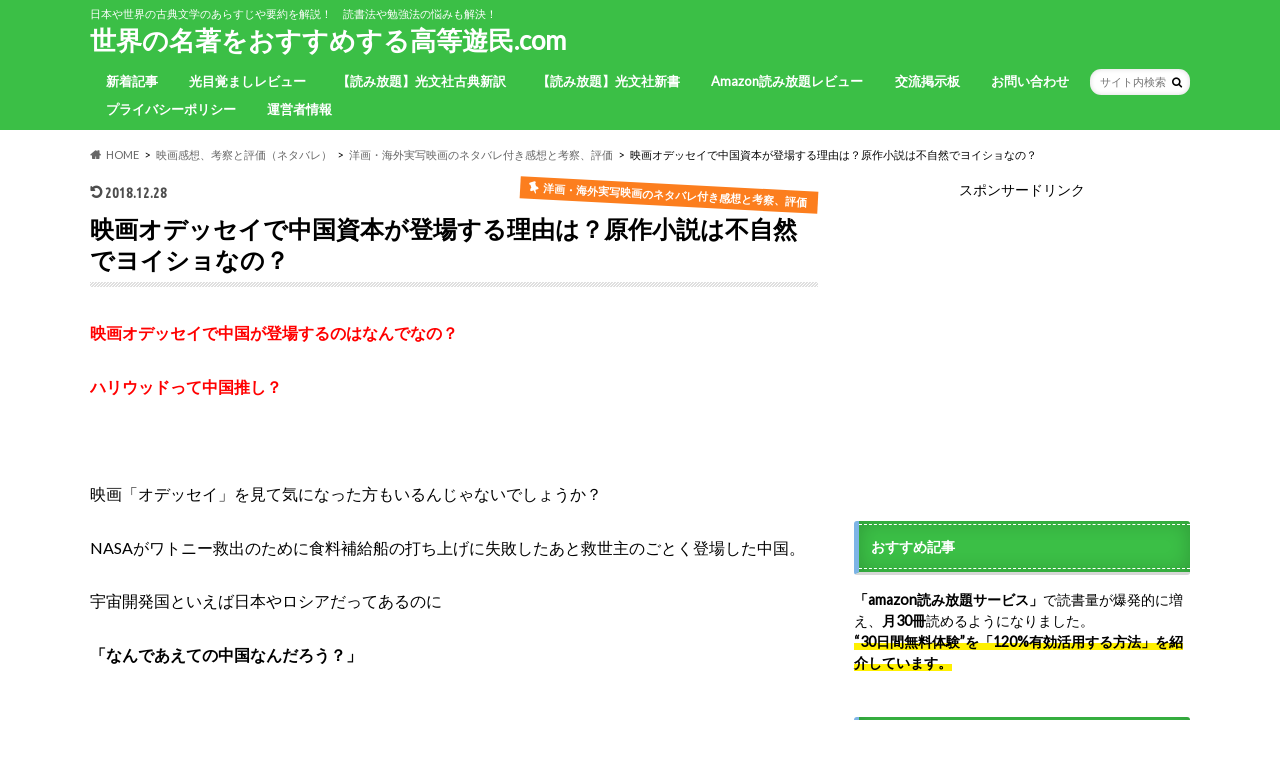

--- FILE ---
content_type: text/html; charset=UTF-8
request_url: https://kotoyumin.com/odyssey-china-6414
body_size: 17662
content:
<!doctype html>
<html lang="ja">

<head>
<meta charset="utf-8">
<meta http-equiv="X-UA-Compatible" content="IE=edge">
<title>映画オデッセイで中国資本が登場する理由は？原作小説は不自然でヨイショなの？ | 世界の名著をおすすめする高等遊民.com</title>
<meta name="HandheldFriendly" content="True">
<meta name="MobileOptimized" content="320">
<meta name="viewport" content="width=device-width, initial-scale=1.0, minimum-scale=1.0, maximum-scale=1.0, user-scalable=no">


<link rel="pingback" href="https://kotoyumin.com/xmlrpc.php">

<!--[if IE]>
<![endif]-->



<link rel='dns-prefetch' href='//s0.wp.com'/>
<link rel='dns-prefetch' href='//secure.gravatar.com'/>
<link rel='dns-prefetch' href='//ajax.googleapis.com'/>
<link rel='dns-prefetch' href='//fonts.googleapis.com'/>
<link rel='dns-prefetch' href='//maxcdn.bootstrapcdn.com'/>
<link rel='dns-prefetch' href='//s.w.org'/>
<link rel="alternate" type="application/rss+xml" title="世界の名著をおすすめする高等遊民.com &raquo; フィード" href="https://kotoyumin.com/feed"/>
<link rel="alternate" type="application/rss+xml" title="世界の名著をおすすめする高等遊民.com &raquo; コメントフィード" href="https://kotoyumin.com/comments/feed"/>
<link rel="alternate" type="application/rss+xml" title="世界の名著をおすすめする高等遊民.com &raquo; 映画オデッセイで中国資本が登場する理由は？原作小説は不自然でヨイショなの？ のコメントのフィード" href="https://kotoyumin.com/odyssey-china-6414/feed"/>
		<script type="text/javascript">window._wpemojiSettings={"baseUrl":"https:\/\/s.w.org\/images\/core\/emoji\/11\/72x72\/","ext":".png","svgUrl":"https:\/\/s.w.org\/images\/core\/emoji\/11\/svg\/","svgExt":".svg","source":{"concatemoji":"https:\/\/kotoyumin.com\/wp-includes\/js\/wp-emoji-release.min.js"}};!function(e,a,t){var n,r,o,i=a.createElement("canvas"),p=i.getContext&&i.getContext("2d");function s(e,t){var a=String.fromCharCode;p.clearRect(0,0,i.width,i.height),p.fillText(a.apply(this,e),0,0);e=i.toDataURL();return p.clearRect(0,0,i.width,i.height),p.fillText(a.apply(this,t),0,0),e===i.toDataURL()}function c(e){var t=a.createElement("script");t.src=e,t.defer=t.type="text/javascript",a.getElementsByTagName("head")[0].appendChild(t)}for(o=Array("flag","emoji"),t.supports={everything:!0,everythingExceptFlag:!0},r=0;r<o.length;r++)t.supports[o[r]]=function(e){if(!p||!p.fillText)return!1;switch(p.textBaseline="top",p.font="600 32px Arial",e){case"flag":return s([55356,56826,55356,56819],[55356,56826,8203,55356,56819])?!1:!s([55356,57332,56128,56423,56128,56418,56128,56421,56128,56430,56128,56423,56128,56447],[55356,57332,8203,56128,56423,8203,56128,56418,8203,56128,56421,8203,56128,56430,8203,56128,56423,8203,56128,56447]);case"emoji":return!s([55358,56760,9792,65039],[55358,56760,8203,9792,65039])}return!1}(o[r]),t.supports.everything=t.supports.everything&&t.supports[o[r]],"flag"!==o[r]&&(t.supports.everythingExceptFlag=t.supports.everythingExceptFlag&&t.supports[o[r]]);t.supports.everythingExceptFlag=t.supports.everythingExceptFlag&&!t.supports.flag,t.DOMReady=!1,t.readyCallback=function(){t.DOMReady=!0},t.supports.everything||(n=function(){t.readyCallback()},a.addEventListener?(a.addEventListener("DOMContentLoaded",n,!1),e.addEventListener("load",n,!1)):(e.attachEvent("onload",n),a.attachEvent("onreadystatechange",function(){"complete"===a.readyState&&t.readyCallback()})),(n=t.source||{}).concatemoji?c(n.concatemoji):n.wpemoji&&n.twemoji&&(c(n.twemoji),c(n.wpemoji)))}(window,document,window._wpemojiSettings);</script>
		<style type="text/css">
img.wp-smiley,
img.emoji {
	display: inline !important;
	border: none !important;
	box-shadow: none !important;
	height: 1em !important;
	width: 1em !important;
	margin: 0 .07em !important;
	vertical-align: -0.1em !important;
	background: none !important;
	padding: 0 !important;
}
</style>
<link rel='stylesheet' id='contact-form-7-css' href='https://kotoyumin.com/wp-content/plugins/contact-form-7/includes/css/styles.css.pagespeed.ce.iYPiWpH1yZ.css' type='text/css' media='all'/>
<link rel='stylesheet' id='toc-screen-css' href='https://kotoyumin.com/wp-content/plugins/table-of-contents-plus/screen.min.css.pagespeed.ce.w2pUIxA01D.css' type='text/css' media='all'/>
<link rel='stylesheet' id='style-css' href='https://kotoyumin.com/wp-content/themes/hummingbird/style.css.pagespeed.ce.V1xaEGrWla.css' type='text/css' media='all'/>
<link rel='stylesheet' id='child-style-css' href='https://kotoyumin.com/wp-content/themes/hummingbird_custom/style.css.pagespeed.ce.hK85Jwe8Q2.css' type='text/css' media='all'/>
<link rel='stylesheet' id='slider-css' href='https://kotoyumin.com/wp-content/themes/hummingbird/library/css/bx-slider.css.pagespeed.ce.VvpM6a3Wid.css' type='text/css' media='all'/>
<link rel='stylesheet' id='animate-css' href='https://kotoyumin.com/wp-content/themes/hummingbird/library/css/animate.min.css' type='text/css' media='all'/>
<link rel='stylesheet' id='shortcode-css' href='https://kotoyumin.com/wp-content/themes/hummingbird/library/css/shortcode.css' type='text/css' media='all'/>
<link rel='stylesheet' id='gf_Ubuntu-css' href='//fonts.googleapis.com/css?family=Ubuntu+Condensed' type='text/css' media='all'/>
<link rel='stylesheet' id='gf_Lato-css' href='//fonts.googleapis.com/css?family=Lato' type='text/css' media='all'/>
<link rel='stylesheet' id='fontawesome-css' href='//maxcdn.bootstrapcdn.com/font-awesome/4.6.0/css/font-awesome.min.css' type='text/css' media='all'/>
<link rel='stylesheet' id='amazonjs-css' href='https://kotoyumin.com/wp-content/plugins/amazonjs/css/amazonjs.css' type='text/css' media='all'/>
<link rel='stylesheet' id='tablepress-default-css' href='https://kotoyumin.com/wp-content/plugins/tablepress/css/default.min.css' type='text/css' media='all'/>
<link rel='stylesheet' id='jetpack_css-css' href='https://kotoyumin.com/wp-content/plugins/jetpack/css/jetpack.css' type='text/css' media='all'/>
<script type='text/javascript' src='//ajax.googleapis.com/ajax/libs/jquery/1.12.4/jquery.min.js'></script>
<link rel='https://api.w.org/' href='https://kotoyumin.com/wp-json/'/>
<link rel="canonical" href="https://kotoyumin.com/odyssey-china-6414"/>
<link rel='shortlink' href='https://wp.me/p8d9EW-1Fs'/>
<link rel="alternate" type="application/json+oembed" href="https://kotoyumin.com/wp-json/oembed/1.0/embed?url=https%3A%2F%2Fkotoyumin.com%2Fodyssey-china-6414"/>
<link rel="alternate" type="text/xml+oembed" href="https://kotoyumin.com/wp-json/oembed/1.0/embed?url=https%3A%2F%2Fkotoyumin.com%2Fodyssey-china-6414&#038;format=xml"/>

<link rel='dns-prefetch' href='//v0.wordpress.com'/>
<style type='text/css'>img#wpstats{display:none}</style><style type="text/css">
body{color: #000000;}
a{color: #4197d8;}
a:hover{color: #4197d8;}
#main article footer .post-categories li a,#main article footer .tags a{  background: #4197d8;  border:1px solid #4197d8;}
#main article footer .tags a{color:#4197d8; background: none;}
#main article footer .post-categories li a:hover,#main article footer .tags a:hover{ background:#4197d8;  border-color:#4197d8;}
input[type="text"],input[type="password"],input[type="datetime"],input[type="datetime-local"],input[type="date"],input[type="month"],input[type="time"],input[type="week"],input[type="number"],input[type="email"],input[type="url"],input[type="search"],input[type="tel"],input[type="color"],select,textarea,.field { background-color: #FFFFFF;}
/*ヘッダー*/
.header{background: #3bbf46; color: #ffffff;}
#logo a,.nav li a,.nav_btn{color: #ffffff;}
#logo a:hover,.nav li a:hover{color:#FFFF00;}
@media only screen and (min-width: 768px) {
.nav ul {background: #ffffff;}
.nav li ul.sub-menu li a{color: #1e73be;}
}
/*メインエリア*/
.widgettitle {background: #3bbf46; color:  #ffffff;}
.widget li a:after{color: #3bbf46!important;}
/* 投稿ページ */
.entry-content h2{background: #3bbf46;}
.entry-content h3{border-color: #3bbf46;}
.entry-content ul li:before{ background: #3bbf46;}
.entry-content ol li:before{ background: #3bbf46;}
/* カテゴリーラベル */
.post-list-card .post-list .eyecatch .cat-name,.top-post-list .post-list .eyecatch .cat-name,.byline .cat-name,.single .authorbox .author-newpost li .cat-name,.related-box li .cat-name,#top_carousel .bx-wrapper ul li .osusume-label{background: #fc7e1e; color:  #ffffff;}
/* CTA */
.cta-inner{ background: #ffffff;}
/* ボタンの色 */
.btn-wrap a{background: #4197d8;border: 1px solid #4197d8;}
.btn-wrap a:hover{background: #4197d8;}
.btn-wrap.simple a{border:1px solid #4197d8;color:#4197d8;}
.btn-wrap.simple a:hover{background:#4197d8;}
.readmore a{border:1px solid #4197d8;color:#4197d8;}
.readmore a:hover{background:#4197d8;color:#fff;}
/* サイドバー */
.widget a{text-decoration:none; color:#0033cc;}
.widget a:hover{color:#1e73be;}
/*フッター*/
#footer-top{background-color: #ffffff; color: #000000;}
.footer a,#footer-top a{color: #1e73be;}
#footer-top .widgettitle{color: #000000;}
.footer {background-color: #ffffff;color: #000000;}
.footer-links li:before{ color: #3bbf46;}
/* ページネーション */
.pagination a, .pagination span,.page-links a{border-color: #4197d8; color: #4197d8;}
.pagination .current,.pagination .current:hover,.page-links ul > li > span{background-color: #4197d8; border-color: #4197d8;}
.pagination a:hover, .pagination a:focus,.page-links a:hover, .page-links a:focus{background-color: #4197d8; color: #fff;}
/* OTHER */
ul.wpp-list li a:before{background: #3bbf46;color: #ffffff;}
.blue-btn, .comment-reply-link, #submit { background-color: #4197d8; }
.blue-btn:hover, .comment-reply-link:hover, #submit:hover, .blue-btn:focus, .comment-reply-link:focus, #submit:focus {background-color: #4197d8; }
</style>
<style type="text/css">.broken_link, a.broken_link {
	text-decoration: line-through;
}</style><style type="text/css" id="custom-background-css">
body.custom-background { background-color: #ffffff; }
</style>
<link rel="icon" href="https://kotoyumin.com/wp-content/uploads/2016/12/cropped-c8d56cb0877f68b0091474c4a509f643-1-150x150.png" sizes="32x32"/>
<link rel="icon" href="https://kotoyumin.com/wp-content/uploads/2016/12/cropped-c8d56cb0877f68b0091474c4a509f643-1-300x300.png" sizes="192x192"/>
<link rel="apple-touch-icon-precomposed" href="https://kotoyumin.com/wp-content/uploads/2016/12/cropped-c8d56cb0877f68b0091474c4a509f643-1-181x181.png"/>
<meta name="msapplication-TileImage" content="https://kotoyumin.com/wp-content/uploads/2016/12/cropped-c8d56cb0877f68b0091474c4a509f643-1-300x300.png"/>
			<link rel="stylesheet" type="text/css" id="wp-custom-css" href="https://kotoyumin.com/?custom-css=c334310943"/>
		<? if(!is_page()) { 
<script async src="//pagead2.googlesyndication.com/pagead/js/adsbygoogle.js"></script>
<script>(adsbygoogle=window.adsbygoogle||[]).push({google_ad_client:"ca-pub-9996116136792372",enable_page_level_ads:true});</script></head>

<body class="post-template-default single single-post postid-6414 single-format-standard custom-background">

<div id="container" class=" date_on">

<header class="header" role="banner">
<div id="inner-header" class="wrap cf">
<p class="site_description">日本や世界の古典文学のあらすじや要約を解説！　読書法や勉強法の悩みも解決！</p><div id="logo" class="gf">
				<p class="h1 text"><a href="https://kotoyumin.com" rel="nofollow">世界の名著をおすすめする高等遊民.com</a></p>
	</div>

<nav id="g_nav" role="navigation">
<form role="search" method="get" id="searchform" class="searchform" action="https://kotoyumin.com/">
<div>
<label for="s" class="screen-reader-text"></label>
<input type="search" id="s" name="s" value="" placeholder="サイト内検索"/><button type="submit" id="searchsubmit"><i class="fa fa-search"></i></button>
</div>
</form>
<ul id="menu-%e3%83%8a%e3%83%93%e3%82%b2%e3%83%bc%e3%82%b7%e3%83%a7%e3%83%b3%e3%83%a1%e3%83%8b%e3%83%a5%e3%83%bc" class="nav top-nav cf"><li id="menu-item-4930" class="menu-item menu-item-type-post_type menu-item-object-page current_page_parent menu-item-4930"><a href="https://kotoyumin.com/new-entries">新着記事<span class="gf"></span></a></li>
<li id="menu-item-3165" class="menu-item menu-item-type-post_type menu-item-object-page menu-item-3165"><a href="https://kotoyumin.com/hikarimezamashi">光目覚ましレビュー<span class="gf"></span></a></li>
<li id="menu-item-3166" class="menu-item menu-item-type-post_type menu-item-object-post menu-item-3166"><a href="https://kotoyumin.com/kobunsha-kotensinyakubunko-kindle-recommend-2744">【読み放題】光文社古典新訳<span class="gf"></span></a></li>
<li id="menu-item-3167" class="menu-item menu-item-type-post_type menu-item-object-post menu-item-3167"><a href="https://kotoyumin.com/kobunsha-sinsho-kindle-recommend-2727">【読み放題】光文社新書<span class="gf"></span></a></li>
<li id="menu-item-3168" class="menu-item menu-item-type-post_type menu-item-object-post menu-item-3168"><a href="https://kotoyumin.com/amazonyomihodai-2621">Amazon読み放題レビュー<span class="gf"></span></a></li>
<li id="menu-item-3239" class="menu-item menu-item-type-post_type menu-item-object-post menu-item-3239"><a href="https://kotoyumin.com/1st-bbs-3235">交流掲示板<span class="gf"></span></a></li>
<li id="menu-item-3686" class="menu-item menu-item-type-post_type menu-item-object-page menu-item-3686"><a href="https://kotoyumin.com/otoiwase">お問い合わせ<span class="gf"></span></a></li>
<li id="menu-item-3687" class="menu-item menu-item-type-post_type menu-item-object-page menu-item-3687"><a href="https://kotoyumin.com/privacypolicy">プライバシーポリシー<span class="gf"></span></a></li>
<li id="menu-item-3688" class="menu-item menu-item-type-post_type menu-item-object-page menu-item-3688"><a href="https://kotoyumin.com/unesha-info">運営者情報<span class="gf"></span></a></li>
</ul></nav>
<button id="drawerBtn" class="nav_btn"></button>
<script type="text/javascript">jQuery(function($){var menu=$('#g_nav'),menuBtn=$('#drawerBtn'),body=$(document.body),menuWidth=menu.outerWidth();menuBtn.on('click',function(){body.toggleClass('open');if(body.hasClass('open')){body.animate({'left':menuWidth},300);menu.animate({'left':0},300);}else{menu.animate({'left':-menuWidth},300);body.animate({'left':0},300);}});});</script>

</div>
</header>
<div id="breadcrumb" class="breadcrumb inner wrap cf"><ul itemscope itemtype="http://schema.org/BreadcrumbList"><li itemprop="itemListElement" itemscope itemtype="http://schema.org/ListItem" class="bc_homelink"><a itemprop="item" href="https://kotoyumin.com/"><span itemprop="name">HOME</span></a><meta itemprop="position" content="1"/></li><li itemprop="itemListElement" itemscope itemtype="http://schema.org/ListItem"><a itemprop="item" href="https://kotoyumin.com/category/movie"><span itemprop="name">映画感想、考察と評価（ネタバレ）</span></a><meta itemprop="position" content="2"/></li><li itemprop="itemListElement" itemscope itemtype="http://schema.org/ListItem"><a itemprop="item" href="https://kotoyumin.com/category/movie/foreign-movies"><span itemprop="name">洋画・海外実写映画のネタバレ付き感想と考察、評価</span></a><meta itemprop="position" content="3"/></li><li itemprop="itemListElement" itemscope itemtype="http://schema.org/ListItem" class="bc_posttitle"><span itemprop="name">映画オデッセイで中国資本が登場する理由は？原作小説は不自然でヨイショなの？</span><meta itemprop="position" content="4"/></li></ul></div>
<div id="content">
<div id="inner-content" class="wrap cf">

<main id="main" class="m-all t-all d-5of7 cf" role="main">
 



	
	
<article id="post-6414" class="cf post-6414 post type-post status-publish format-standard has-post-thumbnail hentry category-foreign-movies tag-354" role="article">
<header class="article-header entry-header animated fadeInDown">
<p class="byline entry-meta vcard cf">

<time class="date gf entry-date undo updated" datetime="2018-12-28T19:35:02+00:00">2018.12.28</time>

<span class="cat-name cat-id-597">洋画・海外実写映画のネタバレ付き感想と考察、評価</span><span class="writer" style="display: none;"><span class="name author"><span class="fn">高等遊民</span></span></span>
</p>
<h1 class="entry-title single-title" itemprop="headline" rel="bookmark">映画オデッセイで中国資本が登場する理由は？原作小説は不自然でヨイショなの？</h1>
</header>



<section class="entry-content cf">


<p><strong><span style="color: #ff0000;">映画オデッセイで中国が登場するのはなんでなの？</span></strong></p>
<p><strong><span style="color: #ff0000;">ハリウッドって中国推し？</span></strong></p>
<p>&nbsp;</p>
<p>映画「オデッセイ」を見て気になった方もいるんじゃないでしょうか？</p>
<p>NASAがワトニー救出のために食料補給船の打ち上げに失敗したあと救世主のごとく登場した中国。</p>
<p>宇宙開発国といえば日本やロシアだってあるのに</p>
<p><b>「なんであえての中国なんだろう？」</b></p>
<p>&nbsp;</p>
<p>映画を見ている限りでは、中国が極秘で進めていたロケットの打ち上げをキャンセルしてまでNASAの助けに入ったことも謎のまま。</p>
<p>その理由や意図が知りたい！</p>
<p>ってことで</p>
<ol>
<li><b>映画オデッセイで中国が出てきた理由。</b></li>
<li><b>中国がNASAの手助けをした理由。</b></li>
<li><b>ハリウッドって中国推しなの？</b></li>
</ol>
<p>&nbsp;</p>
<p>この3つの疑問について調査したいと思います！</p>
<p>&nbsp;</p>
<p><span style="border-bottom: 2px solid #FF6607; font-size: 1.2em;"><strong>先に結果を述べると中国の登場は原作小説通りだったんですね～。</strong></span></p>
<p>とくに推しうんぬんではないようです。</p>
<p>&nbsp;</p>
<p>しかしながら、最近のハリウッドを見てるとやたら中国が活躍するような・・・？</p>
<p>その理由にも迫ります！</p>
<div id="toc_container" class="no_bullets"><p class="toc_title">下記クリックで好きな項目に移動</p><ul class="toc_list"><li><a href="#i"><span class="toc_number toc_depth_1">1</span> 【考察】映画オデッセイで中国が出る理由は？ハリウッドは中国推しなの？</a><ul><li><a href="#i-2"><span class="toc_number toc_depth_2">1.1</span> 映画オデッセイでの中国登場は原作小説と同じ</a></li><li><a href="#i-3"><span class="toc_number toc_depth_2">1.2</span> 中国には大きな見返りがあった！</a></li><li><a href="#i-4"><span class="toc_number toc_depth_2">1.3</span> ハリウッド映画での中国の活躍には理由がある！</a></li></ul></li><li><a href="#i-5"><span class="toc_number toc_depth_1">2</span> まとめ：映画オデッセイに中国が登場したのは原作通り！ちゃんと見返りもあった！</a></li></ul></div>
<h2><span id="i">【考察】映画オデッセイで中国が出る理由は？ハリウッドは中国推しなの？</span></h2>
<blockquote class="wp-embedded-content" data-secret="DEmONRxLYe"><p><a href="https://kotoyumin.com/odyssey-mars-location-6400">映画オデッセイの撮影場所はどこ？火星のシーンのロケ地を紹介！</a></p></blockquote>
<p><iframe class="wp-embedded-content" sandbox="allow-scripts" security="restricted" style="position: absolute; clip: rect(1px, 1px, 1px, 1px);" src="https://kotoyumin.com/odyssey-mars-location-6400/embed#?secret=DEmONRxLYe" data-secret="DEmONRxLYe" width="600" height="338" title="&#8220;映画オデッセイの撮影場所はどこ？火星のシーンのロケ地を紹介！&#8221; &#8212; 世界の名著をおすすめする高等遊民.com" frameborder="0" marginwidth="0" marginheight="0" scrolling="no"></iframe></p>
<p>&nbsp;</p>
<h3><span id="i-2">映画オデッセイでの中国登場は原作小説と同じ</span></h3>
<p>まず映画「オデッセイ」は2015年のアメリカSF映画です。</p>
<p>これには原作となる小説があります。</p>
<p>それがコチラ↓</p>
<img title="" src="https://kotoyumin.com/wp-content/uploads/2018/08/null-14.jpg" alt="" width="134" height="208"/>
<p>アンディ・ウィアーの「The Martian」</p>
<p>日本語版「火星の人」</p>
<p>&nbsp;</p>
<p>オデッセイはこの原作を元に脚本を書き映画化しています。</p>
<p>もちろん映画化するにあたって省略化されたシーンや変更された箇所はあるものの基本のストーリーは忠実に再現されています。</p>
<p>映画オデッセイに突如、救世主として登場した中国。</p>
<p>こちらも<b>原作通りの登場</b>ってことですね。</p>
<p>&nbsp;</p>
<h3><span id="i-3">中国には大きな見返りがあった！</span></h3>
<blockquote class="wp-embedded-content" data-secret="aUJtpMP4ye"><p><a href="https://kotoyumin.com/odyssey-matt-damon-kizu-6408">【オデッセイ】マットデイモンの傷の原因は？最後に全身あざだらけの理由はなぜ？</a></p></blockquote>
<p><iframe class="wp-embedded-content" sandbox="allow-scripts" security="restricted" style="position: absolute; clip: rect(1px, 1px, 1px, 1px);" src="https://kotoyumin.com/odyssey-matt-damon-kizu-6408/embed#?secret=aUJtpMP4ye" data-secret="aUJtpMP4ye" width="600" height="338" title="&#8220;【オデッセイ】マットデイモンの傷の原因は？最後に全身あざだらけの理由はなぜ？&#8221; &#8212; 世界の名著をおすすめする高等遊民.com" frameborder="0" marginwidth="0" marginheight="0" scrolling="no"></iframe></p>
<p>ワトニーを救うための食料補給船の打ち上げに失敗したニュースが世界で放送され、</p>
<p>それを見る中国のお偉い方(CNSAの局長)と美人秘書が突如登場。</p>
<p>&nbsp;</p>
<p><b>「なぜアメリカは我々(中国)に支援を求めないのだ？」</b></p>
<p>↑まぁ極秘で進めてるんだから知りませんわって話なんですけど。</p>
<p>&nbsp;</p>
<p><b>「我々の太陽神(タイヤン・シェン)であれば・・・」</b></p>
<p>って感じで次の瞬間にはNASA長官にブースター提供を申し込んで受け入れられるんですよね。</p>
<p>&nbsp;</p>
<p>しかし、そもそもは極秘で進めていたロケット。</p>
<p>ましてや火星まで到達可能なブースターを開発して打ち上げまであと一歩だったわけです。</p>
<p>そんなものを<b>NASAのクルー1人救うためになぜ差し出したんでしょう？</b></p>
<p>&nbsp;</p>
<p>単純に思いつく範囲では</p>
<ul>
<li><b>アメリカに公然と貸しを作れるから。</b></li>
<li><b>中国の宇宙航空技術の高さを世界にアピールできるから。</b></li>
</ul>
<p>ですよね。</p>
<p>&nbsp;</p>
<p>確かに世界に「アメリカへの貸しと技術」をアピールできるチャンスなんてそうそうありません。</p>
<p>貸しを作ったことで十分な見返りも期待できそうです。</p>
<p>ですが、その貸しと見返りに関して映画ではハッキリと描かれてないんですよね。</p>
<p>&nbsp;</p>
<p><span style="border-bottom: 2px solid #FF6607; font-size: 1.2em;"><strong>これに関しては原作に答えが書いてあります！</strong></span></p>
<p>実は<b>「中国が見返りとして要求したのはアレス5のメンバーに中国人を加える事」</b>だったんです。</p>
<p>&nbsp;</p>
<p>次の打ち上げはアレス4なんでは？</p>
<p>と思いましたが、アレス4のメンバーは既に決定していたためアレス5になったようです。</p>
<p>&nbsp;</p>
<p>映画のエピローグにはアレス5が打ち上げられるんですがマルティネスの隣に座っていたのが恐らく中国人のクルー。</p>
<p>ちゃんと要求をのんでいることが表されていますね。</p>
<p>&nbsp;</p>
<h3><span id="i-4">ハリウッド映画での中国の活躍には理由がある！</span></h3>
<blockquote class="wp-embedded-content" data-secret="BqNtwGHsSI"><p><a href="https://kotoyumin.com/odyssey-matt-damon-diet-6406">【オデッセイ】マットデイモンは役作りで何kg痩せた？身体や筋肉は別人？</a></p></blockquote>
<p><iframe class="wp-embedded-content" sandbox="allow-scripts" security="restricted" style="position: absolute; clip: rect(1px, 1px, 1px, 1px);" src="https://kotoyumin.com/odyssey-matt-damon-diet-6406/embed#?secret=BqNtwGHsSI" data-secret="BqNtwGHsSI" width="600" height="338" title="&#8220;【オデッセイ】マットデイモンは役作りで何kg痩せた？身体や筋肉は別人？&#8221; &#8212; 世界の名著をおすすめする高等遊民.com" frameborder="0" marginwidth="0" marginheight="0" scrolling="no"></iframe></p>
<p>オデッセイに関しては原作通りの中国登場だったのでまぁいいとして</p>
<p><b><span style="border-bottom: 2px solid #FF6607; font-size: 1.2em;"><strong>最近のハリウッド映画での中国の活躍っぷりってなんか気になりません？</strong></span></b></p>
<p>&nbsp;</p>
<p>私が見た映画がたまたまなのか、やたらアメリカと中国が結託して登場するんですよね～。</p>
<p>例えば同じくアメリカSF映画である「ゼロ・グラビティ」とか。</p>
<img title="" src="https://kotoyumin.com/wp-content/uploads/2018/08/null-16.jpg" alt="" width="200" height="200"/>
<p>ロシアは敵国のように描かれて中国の宇宙船大活躍！的な流れ。</p>
<p>&nbsp;</p>
<p>これに何か意味があるのかな～？</p>
<p>と調べたところ、</p>
<p>なんといつの間にか<b>中国の映画市場が凄い伸び</b>を見せてたんです！</p>
<p>いまや<b>日本を抜いて世界2位！</b></p>
<p><b>ハリウッドと中国の共同製作映画や中国人俳優の起用</b>もあってかなり勢力を伸ばしているみたいですね～。</p>
<p>ましてやハリウッドの大手映画製作会社のレジェンダリー・エンターテインメントを中国の不動産王が買収していたり・・・</p>
<p>&nbsp;</p>
<p>さすが富裕層の爆買いで有名な国です(笑)</p>
<p>なんか規模も凄いし勢いも凄い！</p>
<p>でも昔からカンフー映画なんかを見ていた私</p>
<p>映画市場での中国の活躍っぷりに少し納得してしまうところでもあります。</p>
<p>日本の映画界も頑張って欲しいものですね！</p>
<p>&nbsp;</p>
<h2><span id="i-5">まとめ：映画オデッセイに中国が登場したのは原作通り！ちゃんと見返りもあった！</span></h2>
<img title="" src="https://kotoyumin.com/wp-content/uploads/2018/08/null-20.jpg" alt="" width="486" height="324"/>
<ol>
<li><b>映画オデッセイでの中国登場は原作小説と同じ。</b></li>
<li><b>中国には大きな見返りがあった！</b></li>
<li><b>ハリウッド映画での中国の活躍には理由がある！</b></li>
</ol>
<p>&nbsp;</p>
<p>それにしても中国の女優さんってめっちゃアジアンビューティーで好きなんですよね～。</p>
<p>やはり世界に通用する女優さんは「かわいい」ではなく「美人」が鉄則のようです。</p>
<p>今後も映画界で中国が勢力を広げそうですが、日本も負けずにバンバン活躍して欲しいものですね！</p>
<blockquote class="wp-embedded-content" data-secret="CR8fqrzonU"><p><a href="https://kotoyumin.com/odyssey-netabare-last-6451">【オデッセイのネタバレ】結末は原作と一緒？違いや最後の一文の意味を考察！</a></p></blockquote>
<p><iframe class="wp-embedded-content" sandbox="allow-scripts" security="restricted" style="position: absolute; clip: rect(1px, 1px, 1px, 1px);" src="https://kotoyumin.com/odyssey-netabare-last-6451/embed#?secret=CR8fqrzonU" data-secret="CR8fqrzonU" width="600" height="338" title="&#8220;【オデッセイのネタバレ】結末は原作と一緒？違いや最後の一文の意味を考察！&#8221; &#8212; 世界の名著をおすすめする高等遊民.com" frameborder="0" marginwidth="0" marginheight="0" scrolling="no"></iframe></p>

<div class="add">
<div id="text-5" class="widget widget_text">			<div class="textwidget"><p><script async src="//pagead2.googlesyndication.com/pagead/js/adsbygoogle.js"></script><ins class="adsbygoogle" style="display: block;" data-ad-format="autorelaxed" data-ad-client="ca-pub-9996116136792372" data-ad-slot="8469512345" data-matched-content-rows-num="3" data-matched-content-columns-num="3" data-matched-content-ui-type="image_card_stacked"></ins><script>(adsbygoogle=window.adsbygoogle||[]).push({});</script></p>
</div>
		</div></div>

</section>


<footer class="article-footer">
<ul class="post-categories">
	<li><a href="https://kotoyumin.com/category/movie/foreign-movies" rel="category tag">洋画・海外実写映画のネタバレ付き感想と考察、評価</a></li></ul><p class="tags"><a href="https://kotoyumin.com/tag/%e6%98%a0%e7%94%bb%e3%82%aa%e3%83%87%e3%83%83%e3%82%bb%e3%82%a4%e3%81%ae%e3%83%8d%e3%82%bf%e3%83%90%e3%83%ac%e3%81%82%e3%82%89%e3%81%99%e3%81%98%e3%81%a8%e8%80%83%e5%af%9f%e3%82%84%e8%a7%a3%e8%aa%ac" rel="tag">映画オデッセイのネタバレあらすじと考察や解説感想</a></p>
<div class="fb-likebtn wow animated bounceIn cf" data-wow-delay="0.5s">
<div id="fb-root"></div>
<script>(function(d,s,id){var js,fjs=d.getElementsByTagName(s)[0];if(d.getElementById(id))return;js=d.createElement(s);js.id=id;js.src="//connect.facebook.net/ja_JP/sdk.js#xfbml=1&version=v2.4";fjs.parentNode.insertBefore(js,fjs);}(document,'script','facebook-jssdk'));</script>
<figure class="eyecatch">
<img width="360" height="230" src="https://kotoyumin.com/wp-content/uploads/2018/08/null-12-360x230.jpg" class="attachment-home-thum size-home-thum wp-post-image" alt=""/></figure>
<div class="rightbox"><div class="fb-like fb-button" data-href="https://www.facebook.com/kotoyumin" data-layout="button_count" data-action="like" data-show-faces="false" data-share="false"></div><div class="like_text"><p>この記事が気に入ったら<br><i class="fa fa-thumbs-up"></i> いいねしよう！</p>
<p class="small">最新記事をお届けします。</p></div></div></div>

<div class="sharewrap wow animated bounceIn" data-wow-delay="0.5s">

<div class="share">
<div class="sns">
<ul class="cf">

<li class="twitter"> 
<a target="blank" href="//twitter.com/intent/tweet?url=https%3A%2F%2Fkotoyumin.com%2Fodyssey-china-6414&text=%E6%98%A0%E7%94%BB%E3%82%AA%E3%83%87%E3%83%83%E3%82%BB%E3%82%A4%E3%81%A7%E4%B8%AD%E5%9B%BD%E8%B3%87%E6%9C%AC%E3%81%8C%E7%99%BB%E5%A0%B4%E3%81%99%E3%82%8B%E7%90%86%E7%94%B1%E3%81%AF%EF%BC%9F%E5%8E%9F%E4%BD%9C%E5%B0%8F%E8%AA%AC%E3%81%AF%E4%B8%8D%E8%87%AA%E7%84%B6%E3%81%A7%E3%83%A8%E3%82%A4%E3%82%B7%E3%83%A7%E3%81%AA%E3%81%AE%EF%BC%9F&tw_p=tweetbutton" onclick="window.open(this.href, 'tweetwindow', 'width=550, height=450,personalbar=0,toolbar=0,scrollbars=1,resizable=1'); return false;"><i class="fa fa-twitter"></i><span class="text">ツイート</span><span class="count"></span></a>
</li>

<li class="facebook">
<a href="//www.facebook.com/sharer.php?src=bm&u=https%3A%2F%2Fkotoyumin.com%2Fodyssey-china-6414&t=%E6%98%A0%E7%94%BB%E3%82%AA%E3%83%87%E3%83%83%E3%82%BB%E3%82%A4%E3%81%A7%E4%B8%AD%E5%9B%BD%E8%B3%87%E6%9C%AC%E3%81%8C%E7%99%BB%E5%A0%B4%E3%81%99%E3%82%8B%E7%90%86%E7%94%B1%E3%81%AF%EF%BC%9F%E5%8E%9F%E4%BD%9C%E5%B0%8F%E8%AA%AC%E3%81%AF%E4%B8%8D%E8%87%AA%E7%84%B6%E3%81%A7%E3%83%A8%E3%82%A4%E3%82%B7%E3%83%A7%E3%81%AA%E3%81%AE%EF%BC%9F" onclick="javascript:window.open(this.href, '', 'menubar=no,toolbar=no,resizable=yes,scrollbars=yes,height=300,width=600');return false;"><i class="fa fa-facebook"></i>
<span class="text">シェア</span><span class="count"></span></a>
</li>

<li class="hatebu">       
<a href="//b.hatena.ne.jp/add?mode=confirm&url=https://kotoyumin.com/odyssey-china-6414&title=%E6%98%A0%E7%94%BB%E3%82%AA%E3%83%87%E3%83%83%E3%82%BB%E3%82%A4%E3%81%A7%E4%B8%AD%E5%9B%BD%E8%B3%87%E6%9C%AC%E3%81%8C%E7%99%BB%E5%A0%B4%E3%81%99%E3%82%8B%E7%90%86%E7%94%B1%E3%81%AF%EF%BC%9F%E5%8E%9F%E4%BD%9C%E5%B0%8F%E8%AA%AC%E3%81%AF%E4%B8%8D%E8%87%AA%E7%84%B6%E3%81%A7%E3%83%A8%E3%82%A4%E3%82%B7%E3%83%A7%E3%81%AA%E3%81%AE%EF%BC%9F" onclick="window.open(this.href, 'HBwindow', 'width=600, height=400, menubar=no, toolbar=no, scrollbars=yes'); return false;" target="_blank"><span class="text">はてブ</span><span class="count"></span></a>
</li>

<li class="line">
<a href="//line.me/R/msg/text/?%E6%98%A0%E7%94%BB%E3%82%AA%E3%83%87%E3%83%83%E3%82%BB%E3%82%A4%E3%81%A7%E4%B8%AD%E5%9B%BD%E8%B3%87%E6%9C%AC%E3%81%8C%E7%99%BB%E5%A0%B4%E3%81%99%E3%82%8B%E7%90%86%E7%94%B1%E3%81%AF%EF%BC%9F%E5%8E%9F%E4%BD%9C%E5%B0%8F%E8%AA%AC%E3%81%AF%E4%B8%8D%E8%87%AA%E7%84%B6%E3%81%A7%E3%83%A8%E3%82%A4%E3%82%B7%E3%83%A7%E3%81%AA%E3%81%AE%EF%BC%9F%0Ahttps%3A%2F%2Fkotoyumin.com%2Fodyssey-china-6414" target="_blank"><span class="text">送る</span></a>
</li>

<li class="pocket">
<a href="http://getpocket.com/edit?url=https://kotoyumin.com/odyssey-china-6414&title=映画オデッセイで中国資本が登場する理由は？原作小説は不自然でヨイショなの？" onclick="window.open(this.href, 'FBwindow', 'width=550, height=350, menubar=no, toolbar=no, scrollbars=yes'); return false;"><i class="fa fa-get-pocket"></i><span class="text">Pocket</span><span class="count"></span></a></li>

<li class="feedly">
<a href="https://feedly.com/i/subscription/feed/https://kotoyumin.com/feed" target="blank"><i class="fa fa-rss"></i><span class="text">feedly</span><span class="count"></span></a></li>    
</ul>
</div>
</div></div>

<div class="cta-wrap  wow animated bounceIn" data-wow-delay="0.7s">
<div id="text-10" class="ctawidget widget_text">			<div class="textwidget"><h4><strong class="yellow-line">高等遊民のnoteの紹介</strong></h4>
<p>&nbsp;</p>
<p>noteにて、哲学の勉強法を公開しています。</p>
<p>&nbsp;</p>
<p>現在は１つのノートと１つのマガジン。</p>
<p>&nbsp;</p>
<p><strong>１．<a href="https://note.mu/kotoyumin/n/n699b2fe7e66b" target="_blank" rel="noopener">【高等遊民の哲学入門】哲学初心者が挫折なしに大学2年分の知識を身につける５つの手順</a></strong></p>
<p><strong>２．<a href="https://note.mu/kotoyumin/m/m7800c2836e00" target="_blank" rel="noopener"> 【マガジン】プラトン『国家』の要約（全10冊）</a></strong></p>
<p>&nbsp;</p>
<p>１は<strong><span style="color: red;">「哲学に興味があって勉強したい。でも、どこから手を付ければいいのかな……」</span></strong>という方のために書きました。</p>
<p>5つの手順は「絶対挫折しようがない入門書」から始めて、書かれている作業をこなしていくだけ。</p>
<p><strong><span style="color: red;">3か月ほどで誰でも哲学科2年生レベル（ゼミの購読で困らないレベル）の知識が身につきます。</span></strong></p>
<p>3か月というのは、非常に長く見積もった目安です。1日1時間ほど時間が取れれば、1ヶ月くらいで十分にすべてのステップを終えることができるでしょう。</p>
<p>ちなみに15000文字ほどですが、ほとんどスマホの音声入力で書きました。</p>
<p>かなり難しい哲学の内容でも、音声入力で話して書けます。</p>
<p>音声入力を使いこなしたい方の参考にもなると思います。</p>
<p>&nbsp;</p>
<p>２は<strong><span style="color: red;">プラトンの主著『国家』の要約</span></strong>です。<br/>
原型は10年前に作成した私の個人的なノートですが、今読んでも十分に役に立ちます。<br/>
岩波文庫で900ページ近くの浩瀚な『国家』の議論を、10分の1の分量でしっかり追うことができます</p>
<p><center><strong>＼無料試し読み部分たっぷり／</strong><div class="btn-wrap aligncenter big lightning cta_btn"><a href="https://note.mu/kotoyumin/n/n699b2fe7e66b">高等遊民の哲学noteはこちら</a></div></center></p>
</div>
		</div></div>


	<div id="respond" class="comment-respond">
		<h3 id="reply-title" class="comment-reply-title">コメントを残す <small><a rel="nofollow" id="cancel-comment-reply-link" href="/odyssey-china-6414#respond" style="display:none;">コメントをキャンセル</a></small></h3>			<form action="https://kotoyumin.com/wp-comments-post.php" method="post" id="commentform" class="comment-form" novalidate>
				<p class="comment-notes"><span id="email-notes">メールアドレスが公開されることはありません。</span></p><p class="comment-form-comment"><label for="comment">コメント</label> <textarea id="comment" name="comment" cols="45" rows="8" maxlength="65525" required="required"></textarea></p><p class="comment-form-author"><label for="author">名前</label> <input id="author" name="author" type="text" value="" size="30" maxlength="245"/></p>
<p class="comment-form-email"><label for="email">メール</label> <input id="email" name="email" type="email" value="" size="30" maxlength="100" aria-describedby="email-notes"/></p>
<p class="comment-form-url"><label for="url">サイト</label> <input id="url" name="url" type="url" value="" size="30" maxlength="200"/></p>
<p class="form-submit"><input name="submit" type="submit" id="submit" class="submit" value="コメントを送信"/> <input type='hidden' name='comment_post_ID' value='6414' id='comment_post_ID'/>
<input type='hidden' name='comment_parent' id='comment_parent' value='0'/>
</p><p style="display: none;"><input type="hidden" id="akismet_comment_nonce" name="akismet_comment_nonce" value="45e1a9a683"/></p><input type="hidden" id="ak_js" name="ak_js" value="97"/><textarea name="ak_hp_textarea" cols="45" rows="8" maxlength="100" style="display: none !important;"></textarea>			</form>
			</div><!-- #respond -->
	
</footer>
</article>

<div class="np-post">
<div class="navigation">
<div class="prev np-post-list">
<a href="https://kotoyumin.com/odyssey-netabare-last-6451" class="cf">
<figure class="eyecatch"><img width="150" height="150" src="https://kotoyumin.com/wp-content/uploads/2018/08/null-28-150x150.jpg" class="attachment-thumbnail size-thumbnail wp-post-image" alt=""/></figure>
<span class="ttl">【オデッセイのネタバレ】結末は原作と一緒？違いや最後の一文の意味を考察！</span>
</a>
</div>

<div class="next np-post-list">
<a href="https://kotoyumin.com/odyssey-matt-damon-kizu-6408" class="cf">
<span class="ttl">【オデッセイ】マットデイモンの傷の原因は？最後に全身あざだらけの理由はなぜ？</span>
<figure class="eyecatch"><img width="150" height="150" src="https://kotoyumin.com/wp-content/uploads/2018/08/null-8-150x150.jpg" class="attachment-thumbnail size-thumbnail wp-post-image" alt=""/></figure>
</a>
</div>
</div>
</div>

  <div class="related-box original-related wow animated bounceIn cf">
    <div class="inbox">
	    <h2 class="related-h h_ttl"><span class="gf">RECOMMEND</span>こちらの記事も人気です。</h2>
		    <div class="related-post">
				<ul class="related-list cf">

  	        <li rel="bookmark" title="星に想いをネタバレと感想！アインシュタインの姪（メグライアン）とのラブコメ映画">
		        <a href="https://kotoyumin.com/amazon-iq-review-5054" rel=\"bookmark" title="星に想いをネタバレと感想！アインシュタインの姪（メグライアン）とのラブコメ映画" class="title">
		        	<figure class="eyecatch">
	        	                <img width="315" height="230" src="https://kotoyumin.com/wp-content/uploads/2018/05/img_5b0e4d140474a-315x230.png" class="attachment-home-thum size-home-thum wp-post-image" alt=""/>	        		            </figure>
					<span class="cat-name">洋画・海外実写映画のネタバレ付き感想と考察、評価</span>
					<time class="date gf">2018.5.30</time>
					<h3 class="ttl">
						星に想いをネタバレと感想！アインシュタインの姪（メグライアン）とのラブコ…					</h3>
				</a>
	        </li>
  	        <li rel="bookmark" title="ホームアローンみたいな類似の名作映画を教えて！子供が主役の元気が出る映画7選！">
		        <a href="https://kotoyumin.com/home-alone-like-movie-9936" rel=\"bookmark" title="ホームアローンみたいな類似の名作映画を教えて！子供が主役の元気が出る映画7選！" class="title">
		        	<figure class="eyecatch">
	        	                <img src="https://kotoyumin.com/wp-content/themes/hummingbird/library/images/noimg.png"/>
	        		            </figure>
					<span class="cat-name">洋画・海外実写映画のネタバレ付き感想と考察、評価</span>
					<time class="date gf">2018.12.14</time>
					<h3 class="ttl">
						ホームアローンみたいな類似の名作映画を教えて！子供が主役の元気が出る映画…					</h3>
				</a>
	        </li>
  	        <li rel="bookmark" title="【プレデターズ】プレデターの種類。仲間割れでお互い戦った理由はなぜ？">
		        <a href="https://kotoyumin.com/predeters-nakamaware-7861" rel=\"bookmark" title="【プレデターズ】プレデターの種類。仲間割れでお互い戦った理由はなぜ？" class="title">
		        	<figure class="eyecatch">
	        	                <img width="360" height="198" src="https://kotoyumin.com/wp-content/uploads/2018/09/null-75-360x198.jpg" class="attachment-home-thum size-home-thum wp-post-image" alt=""/>	        		            </figure>
					<span class="cat-name">洋画・海外実写映画のネタバレ付き感想と考察、評価</span>
					<time class="date gf">2018.9.21</time>
					<h3 class="ttl">
						【プレデターズ】プレデターの種類。仲間割れでお互い戦った理由はなぜ？					</h3>
				</a>
	        </li>
  	        <li rel="bookmark" title="【オデッセイのネタバレ】結末は原作と一緒？違いや最後の一文の意味を考察！">
		        <a href="https://kotoyumin.com/odyssey-netabare-last-6451" rel=\"bookmark" title="【オデッセイのネタバレ】結末は原作と一緒？違いや最後の一文の意味を考察！" class="title">
		        	<figure class="eyecatch">
	        	                <img width="360" height="230" src="https://kotoyumin.com/wp-content/uploads/2018/08/null-28-360x230.jpg" class="attachment-home-thum size-home-thum wp-post-image" alt=""/>	        		            </figure>
					<span class="cat-name">洋画・海外実写映画のネタバレ付き感想と考察、評価</span>
					<time class="date gf">2018.8.3</time>
					<h3 class="ttl">
						【オデッセイのネタバレ】結末は原作と一緒？違いや最後の一文の意味を考察！					</h3>
				</a>
	        </li>
  	        <li rel="bookmark" title="ホームアローンの最新作リメイクは大人向け？過去作は何作まであって何歳向け？">
		        <a href="https://kotoyumin.com/home-alone-latest-remake-9880" rel=\"bookmark" title="ホームアローンの最新作リメイクは大人向け？過去作は何作まであって何歳向け？" class="title">
		        	<figure class="eyecatch">
	        	                <img src="https://kotoyumin.com/wp-content/themes/hummingbird/library/images/noimg.png"/>
	        		            </figure>
					<span class="cat-name">洋画・海外実写映画のネタバレ付き感想と考察、評価</span>
					<time class="date gf">2018.12.13</time>
					<h3 class="ttl">
						ホームアローンの最新作リメイクは大人向け？過去作は何作まであって何歳向け？					</h3>
				</a>
	        </li>
  	        <li rel="bookmark" title="プレデターズで捕まってたプレデターはなぜ？味方になった理由を考察">
		        <a href="https://kotoyumin.com/predeters-arresterd-reason-7871" rel=\"bookmark" title="プレデターズで捕まってたプレデターはなぜ？味方になった理由を考察" class="title">
		        	<figure class="eyecatch">
	        	                <img width="360" height="230" src="https://kotoyumin.com/wp-content/uploads/2018/09/null-70-360x230.jpg" class="attachment-home-thum size-home-thum wp-post-image" alt=""/>	        		            </figure>
					<span class="cat-name">洋画・海外実写映画のネタバレ付き感想と考察、評価</span>
					<time class="date gf">2018.9.21</time>
					<h3 class="ttl">
						プレデターズで捕まってたプレデターはなぜ？味方になった理由を考察					</h3>
				</a>
	        </li>
  	        <li rel="bookmark" title="中途半端なインテリほど性格悪くてむかつく｜３つの特徴をウディアレン作品に学ぶ">
		        <a href="https://kotoyumin.com/woodyallen3pattern-1385" rel=\"bookmark" title="中途半端なインテリほど性格悪くてむかつく｜３つの特徴をウディアレン作品に学ぶ" class="title">
		        	<figure class="eyecatch">
	        	                <img width="162" height="230" src="https://kotoyumin.com/wp-content/uploads/2017/04/66c19942ab4ba346fdb64ccc04cde373-3.png" class="attachment-home-thum size-home-thum wp-post-image" alt="" srcset="https://kotoyumin.com/wp-content/uploads/2017/04/66c19942ab4ba346fdb64ccc04cde373-3.png 336w, https://kotoyumin.com/wp-content/uploads/2017/04/66c19942ab4ba346fdb64ccc04cde373-3-211x300.png 211w" sizes="(max-width: 162px) 100vw, 162px"/>	        		            </figure>
					<span class="cat-name">ドラマやまんがや映画感想</span>
					<time class="date gf">2017.4.29</time>
					<h3 class="ttl">
						中途半端なインテリほど性格悪くてむかつく｜３つの特徴をウディアレン作品に学ぶ					</h3>
				</a>
	        </li>
  	        <li rel="bookmark" title="ジャックと天空の巨人のラスト。最後の少年の意味とネタバレ">
		        <a href="https://kotoyumin.com/jack-and-giant-last-boy-netabare-7647" rel=\"bookmark" title="ジャックと天空の巨人のラスト。最後の少年の意味とネタバレ" class="title">
		        	<figure class="eyecatch">
	        	                <img width="313" height="230" src="https://kotoyumin.com/wp-content/uploads/2018/09/null-31-313x230.jpg" class="attachment-home-thum size-home-thum wp-post-image" alt=""/>	        		            </figure>
					<span class="cat-name">洋画・海外実写映画のネタバレ付き感想と考察、評価</span>
					<time class="date gf">2018.9.14</time>
					<h3 class="ttl">
						ジャックと天空の巨人のラスト。最後の少年の意味とネタバレ					</h3>
				</a>
	        </li>
  
  			</ul>
	    </div>
    </div>
</div>
  
<div class="authorbox wow animated bounceIn" data-wow-delay="0.5s">
</div>
</main>
<div id="sidebar1" class="sidebar m-all t-all d-2of7 last-col cf" role="complementary">

<div class="add">
<div id="text-2" class="widget widget_text">			<div class="textwidget"><style>
.example { width: 300px; height: 250px; }<br />@media(min-width: 340px) { .example { width: 336px; height: 280px; } }<br /></style>

<script async src="//pagead2.googlesyndication.com/pagead/js/adsbygoogle.js"></script>
<!-- kotoyuminレスポンシブ -->

<center>スポンサードリンク</center>
<ins class="adsbygoogle" style="display: block;" data-ad-client="ca-pub-9996116136792372" data-ad-slot="3079414867" data-ad-format="auto"></ins>
<script>(adsbygoogle=window.adsbygoogle||[]).push({});</script></div>
		</div></div>



<div id="text-7" class="widget widget_text"><h4 class="widgettitle"><span>おすすめ記事</span></h4>			<div class="textwidget"><p><strong>「amazon読み放題サービス」</strong>で読書量が爆発的に増え、<strong>月30冊</strong>読めるようになりました。<br/>
<strong class="yellow-line">&#8220;30日間無料体験&#8221;を「120%有効活用する方法」を紹介しています。<br/>
</strong></p>
</div>
		</div><div id="text-14" class="widget widget_text"><h4 class="widgettitle"><span>おすすめサイト</span></h4>			<div class="textwidget"><p><a href="http://blog.livedoor.jp/shoji_arisawa/" target="_blank" rel="noopener">有沢翔治の読書日記</a></p>
<p>同人小説作家の有沢さんの長年運営されている読書ブログです。</p>
<p>まず、読まれる本のレベルが高い！　しかも内容紹介も丁寧で、考察や感想も非常に充実してます。ちょっと敵わないブログです。</p>
<p>記事数がたくさんあるので、カテゴリーをのぞいたり、検索で好きな作家やジャンルを打ち込んでみるといいですね(^^)</p>
</div>
		</div><div id="text-11" class="widget widget_text">			<div class="textwidget"><p><script async src="//pagead2.googlesyndication.com/pagead/js/adsbygoogle.js"></script><br/>
<!-- サイドバー下 --><br/>
<ins class="adsbygoogle" style="display: inline-block; width: 300px; height: 600px;" data-ad-client="ca-pub-9996116136792372" data-ad-slot="7275695269"></ins><br/>
<script>(adsbygoogle=window.adsbygoogle||[]).push({});</script></p>
</div>
		</div><div id="categories-3" class="widget widget_categories"><h4 class="widgettitle"><span>カテゴリー</span></h4><form action="https://kotoyumin.com" method="get"><label class="screen-reader-text" for="cat">カテゴリー</label><select name='cat' id='cat' class='postform'>
	<option value='-1'>カテゴリーを選択</option>
	<option class="level-0" value="42">英語学習&nbsp;&nbsp;(22)</option>
	<option class="level-0" value="264">ドラマやまんがや映画感想&nbsp;&nbsp;(21)</option>
	<option class="level-0" value="271">掲示板&nbsp;&nbsp;(1)</option>
	<option class="level-0" value="286">【言葉の意味】流行語や新語や難語について辞書にない定義や由来を解説&nbsp;&nbsp;(6)</option>
	<option class="level-0" value="345">勉強ブログを作ろう！&nbsp;&nbsp;(60)</option>
	<option class="level-1" value="225">&nbsp;&nbsp;&nbsp;大量読書法&nbsp;&nbsp;(35)</option>
	<option class="level-0" value="347">哲学と文学（本の話）&nbsp;&nbsp;(232)</option>
	<option class="level-1" value="368">&nbsp;&nbsp;&nbsp;作家や偉人のエピソード&nbsp;&nbsp;(44)</option>
	<option class="level-0" value="366">迷惑メールやうざい広告を消す&nbsp;&nbsp;(1)</option>
	<option class="level-0" value="546">テレビ番組・ドラマ感想、考察と評価（ネタバレ）&nbsp;&nbsp;(8)</option>
	<option class="level-1" value="553">&nbsp;&nbsp;&nbsp;NHK朝ドラ・大河ドラマの感想、考察や評価（ネタバレ）&nbsp;&nbsp;(1)</option>
	<option class="level-2" value="294">&nbsp;&nbsp;&nbsp;&nbsp;&nbsp;&nbsp;2018年度NHKドラマ。朝ドラ、大河&nbsp;&nbsp;(1)</option>
	<option class="level-1" value="558">&nbsp;&nbsp;&nbsp;2017年以前テレビドラマの感想、考察や解説（ネタバレ）&nbsp;&nbsp;(1)</option>
	<option class="level-1" value="584">&nbsp;&nbsp;&nbsp;バラエティ番組の感想やネタバレ、面白いかつまらないか&nbsp;&nbsp;(6)</option>
	<option class="level-0" value="547">映画感想、考察と評価（ネタバレ）&nbsp;&nbsp;(189)</option>
	<option class="level-1" value="548">&nbsp;&nbsp;&nbsp;アニメの感想、考察と評価（ネタバレ）&nbsp;&nbsp;(126)</option>
	<option class="level-2" value="549">&nbsp;&nbsp;&nbsp;&nbsp;&nbsp;&nbsp;ジブリ作品の感想、考察と評価（ネタバレ）&nbsp;&nbsp;(70)</option>
	<option class="level-2" value="550">&nbsp;&nbsp;&nbsp;&nbsp;&nbsp;&nbsp;ディズニーピクサー映画作品の感想、考察と評価（ネタバレ）&nbsp;&nbsp;(34)</option>
	<option class="level-2" value="551">&nbsp;&nbsp;&nbsp;&nbsp;&nbsp;&nbsp;細田守アニメ映画作品の感想、考察と評価（ネタバレ）&nbsp;&nbsp;(22)</option>
	<option class="level-1" value="595">&nbsp;&nbsp;&nbsp;ハリーポッターファンタスティックビーストシリーズ映画の感想評価考察&nbsp;&nbsp;(14)</option>
	<option class="level-1" value="596">&nbsp;&nbsp;&nbsp;邦画実写映画のネタバレ付き感想と考察、評価&nbsp;&nbsp;(21)</option>
	<option class="level-1" value="597">&nbsp;&nbsp;&nbsp;洋画・海外実写映画のネタバレ付き感想と考察、評価&nbsp;&nbsp;(28)</option>
	<option class="level-0" value="552">まんが・テレビアニメ感想、考察や評価（ネタバレ）&nbsp;&nbsp;(9)</option>
	<option class="level-1" value="560">&nbsp;&nbsp;&nbsp;少年・青年まんがの感想、考察と評価&nbsp;&nbsp;(3)</option>
	<option class="level-1" value="602">&nbsp;&nbsp;&nbsp;ルパン三世のネタバレ考察&nbsp;&nbsp;(6)</option>
	<option class="level-0" value="563">哲学・思想の分かりやすい考察や解説、内容要約&nbsp;&nbsp;(25)</option>
	<option class="level-1" value="564">&nbsp;&nbsp;&nbsp;古代ギリシア哲学とは何か簡単に解説&nbsp;&nbsp;(7)</option>
	<option class="level-1" value="565">&nbsp;&nbsp;&nbsp;近代哲学とは何か簡単に解説&nbsp;&nbsp;(15)</option>
	<option class="level-0" value="568">文学・小説のあらすじ内容要約と感想評価レビュー&nbsp;&nbsp;(11)</option>
	<option class="level-1" value="569">&nbsp;&nbsp;&nbsp;西洋古典文学のあらすじや小説家・文豪について、内容や生涯の代表作、エピソードを簡単に分かりやすく解説&nbsp;&nbsp;(1)</option>
	<option class="level-1" value="573">&nbsp;&nbsp;&nbsp;イギリス文学のあらすじや小説家・文豪について、内容や生涯の代表作、エピソードを簡単に分かりやすく解説&nbsp;&nbsp;(1)</option>
	<option class="level-1" value="575">&nbsp;&nbsp;&nbsp;アメリカ文学のあらすじや小説家・文豪について、内容や生涯の代表作、エピソードを簡単に分かりやすく解説&nbsp;&nbsp;(3)</option>
	<option class="level-1" value="576">&nbsp;&nbsp;&nbsp;日本の古典文学のあらすじや小説家・文豪について、内容や生涯の代表作、エピソードを簡単に分かりやすく解説&nbsp;&nbsp;(1)</option>
	<option class="level-1" value="577">&nbsp;&nbsp;&nbsp;日本の近代文学・明治大正昭和の小説のあらすじや小説家・文豪について、内容や生涯の代表作、エピソードを簡単に分かりやすく解説&nbsp;&nbsp;(5)</option>
	<option class="level-0" value="578">高等遊民のなり方とセミリタイア生活の日常を語る&nbsp;&nbsp;(48)</option>
	<option class="level-1" value="579">&nbsp;&nbsp;&nbsp;哲学YouTuberネオ高等遊民の動画まとめ&nbsp;&nbsp;(13)</option>
	<option class="level-1" value="580">&nbsp;&nbsp;&nbsp;政治経済・時事問題のニュースについて分かりやすく簡単に解説&nbsp;&nbsp;(4)</option>
	<option class="level-1" value="581">&nbsp;&nbsp;&nbsp;面白いゲームの紹介や解説。昔の名作から最新作まで&nbsp;&nbsp;(10)</option>
	<option class="level-1" value="582">&nbsp;&nbsp;&nbsp;小説家高等遊民のオリジナル同人短編創作小説&nbsp;&nbsp;(6)</option>
	<option class="level-1" value="583">&nbsp;&nbsp;&nbsp;働きたくない理由や高等遊民の労働観について&nbsp;&nbsp;(6)</option>
	<option class="level-0" value="591">結局何を食べればいいのかわからない。健康になる食事法や生活習慣&nbsp;&nbsp;(16)</option>
	<option class="level-1" value="592">&nbsp;&nbsp;&nbsp;糖質制限を楽に続けるコツや簡単な食事メニューを紹介&nbsp;&nbsp;(4)</option>
	<option class="level-1" value="593">&nbsp;&nbsp;&nbsp;サプリメントを体調管理のために飲む&nbsp;&nbsp;(2)</option>
	<option class="level-1" value="594">&nbsp;&nbsp;&nbsp;プロテインを体調管理のために飲む&nbsp;&nbsp;(3)</option>
</select>
</form>
<script type='text/javascript'>//<![CDATA[
(function(){var dropdown=document.getElementById("cat");function onCatChange(){if(dropdown.options[dropdown.selectedIndex].value>0){dropdown.parentNode.submit();}}dropdown.onchange=onCatChange;})();
//]]></script>

</div>
<div id="scrollfix" class="add cf">
<div id="toc-widget-2" class="widget toc_widget"><h4 class="widgettitle"><span>この記事の目次（クリックで移動）</span></h4><ul class="toc_widget_list no_bullets"><li><a href="#i"><span class="toc_number toc_depth_1">1</span> 【考察】映画オデッセイで中国が出る理由は？ハリウッドは中国推しなの？</a><ul><li><a href="#i-2"><span class="toc_number toc_depth_2">1.1</span> 映画オデッセイでの中国登場は原作小説と同じ</a></li><li><a href="#i-3"><span class="toc_number toc_depth_2">1.2</span> 中国には大きな見返りがあった！</a></li><li><a href="#i-4"><span class="toc_number toc_depth_2">1.3</span> ハリウッド映画での中国の活躍には理由がある！</a></li></ul></li><li><a href="#i-5"><span class="toc_number toc_depth_1">2</span> まとめ：映画オデッセイに中国が登場したのは原作通り！ちゃんと見返りもあった！</a></li></ul></div></div>

</div></div>
</div>
<div id="page-top">
	<a href="#header" title="ページトップへ"><i class="fa fa-chevron-up"></i></a>
</div>
<div id="footer-top" class="wow animated fadeIn cf">
	<div class="inner wrap">
				
					<div class="m-all t-1of2 d-1of3">
			<div id="text-9" class="widget footerwidget widget_text">			<div class="textwidget"><style>
.example { width: 300px; height: 250px; }<br />@media(min-width: 340px) { .example { width: 336px; height: 280px; } }<br /></style>
<p><script async src="//pagead2.googlesyndication.com/pagead/js/adsbygoogle.js"></script><br/>
<!-- kotoyuminレスポンシブ --></p>
<p><center>スポンサードリンク</center><br/>
<ins class="adsbygoogle" style="display: block;" data-ad-client="ca-pub-9996116136792372" data-ad-slot="3079414867" data-ad-format="auto"></ins><br/>
<script>(adsbygoogle=window.adsbygoogle||[]).push({});</script></p>
</div>
		</div><div id="text-18" class="widget footerwidget widget_text">			<div class="textwidget"><p><span style="font-size: 14pt;"><strong>当サイトへの再訪問は<strong class="yellow-line">「高等遊民」</strong>で検索してみてください。</strong></span></p>
</div>
		</div>			</div>
				
			</div>
</div>

<footer id="footer" class="footer" role="contentinfo">
	<div id="inner-footer" class="wrap cf">
		<nav role="navigation">
					</nav>
		<p class="source-org copyright">&copy;Copyright2026 <a href="https://kotoyumin.com" rel="nofollow">世界の名著をおすすめする高等遊民.com</a>.All Rights Reserved.</p>
	</div>
</footer>
</div>
	<div style="display:none">
	</div>
<script type='text/javascript'>//<![CDATA[
var wpcf7={"apiSettings":{"root":"https:\/\/kotoyumin.com\/wp-json\/contact-form-7\/v1","namespace":"contact-form-7\/v1"}};
//]]></script>
<script type='text/javascript' src='https://kotoyumin.com/wp-content/plugins/contact-form-7/includes/js/scripts.js'></script>
<script type='text/javascript' src='https://s0.wp.com/wp-content/js/devicepx-jetpack.js'></script>
<script type='text/javascript'>//<![CDATA[
var tocplus={"visibility_show":"\u8868\u793a","visibility_hide":"\u975e\u8868\u793a","width":"Auto"};
//]]></script>
<script type='text/javascript' src='https://kotoyumin.com/wp-content/plugins/table-of-contents-plus/front.min.js'></script>
<script type='text/javascript' src='https://secure.gravatar.com/js/gprofiles.js'></script>
<script type='text/javascript'>//<![CDATA[
var WPGroHo={"my_hash":""};
//]]></script>
<script type='text/javascript' src='https://kotoyumin.com/wp-content/plugins/jetpack/modules/wpgroho.js'></script>
<script type='text/javascript' src='https://kotoyumin.com/wp-content/themes/hummingbird/library/js/libs/wow.min.js'></script>
<script type='text/javascript' src='https://kotoyumin.com/wp-content/themes/hummingbird/library/js/scripts.js'></script>
<script type='text/javascript' src='https://kotoyumin.com/wp-content/themes/hummingbird/library/js/libs/modernizr.custom.min.js'></script>
<script type='text/javascript' src='https://kotoyumin.com/wp-includes/js/wp-embed.min.js'></script>
<script async="async" type='text/javascript' src='https://kotoyumin.com/wp-content/plugins/akismet/_inc/form.js'></script>
<script type='text/javascript' src='https://stats.wp.com/e-202605.js' async='async' defer='defer'></script>
<script type='text/javascript'>_stq=window._stq||[];_stq.push(['view',{v:'ext',j:'1:7.1.5',blog:'121346086',post:'6414',tz:'9',srv:'kotoyumin.com'}]);_stq.push(['clickTrackerInit','121346086','6414']);</script>
</body>
</html>

--- FILE ---
content_type: text/html; charset=utf-8
request_url: https://www.google.com/recaptcha/api2/aframe
body_size: 266
content:
<!DOCTYPE HTML><html><head><meta http-equiv="content-type" content="text/html; charset=UTF-8"></head><body><script nonce="oHhUZOcCPaudmQv8NG8bMw">/** Anti-fraud and anti-abuse applications only. See google.com/recaptcha */ try{var clients={'sodar':'https://pagead2.googlesyndication.com/pagead/sodar?'};window.addEventListener("message",function(a){try{if(a.source===window.parent){var b=JSON.parse(a.data);var c=clients[b['id']];if(c){var d=document.createElement('img');d.src=c+b['params']+'&rc='+(localStorage.getItem("rc::a")?sessionStorage.getItem("rc::b"):"");window.document.body.appendChild(d);sessionStorage.setItem("rc::e",parseInt(sessionStorage.getItem("rc::e")||0)+1);localStorage.setItem("rc::h",'1769903909827');}}}catch(b){}});window.parent.postMessage("_grecaptcha_ready", "*");}catch(b){}</script></body></html>

--- FILE ---
content_type: text/css
request_url: https://kotoyumin.com/wp-content/themes/hummingbird/style.css.pagespeed.ce.V1xaEGrWla.css
body_size: 15190
content:
@charset "UTF-8";
/******************************************************************
Theme Name: hummingbird
Theme URI: https://open-cage.com/hummingbird/
Description: Hummingbird（ハチドリ）は足が退化してしまってほとんど歩くことができない。（枝にとまることはできる。）それは飛び続けないと移動できないということを意味する。ブロガーも同じ。記事を見てもらうには書き続けないといけないのです。デザイン的にほとんどカスタマイズする必要のないHummingbirdを使って「とにかく書くこと」に集中してほしいのです。
Version: 1.4.1
Author: opencage
Author URI: https://open-cage.com/

License: GNU General Public License
License URI: licence.txt
******************************************************************/
/* ==========================================================================
HTML5 display definitions
========================================================================== */
article,
aside,
details,
figcaption,
figure,
footer,
header,
hgroup,
main,
nav,
section,
summary {
  display: block;
}

audio,
canvas,
video {
  display: inline-block;
}

audio:not([controls]) {
  display: none;
  height: 0;
}

[hidden],
template {
  display: none;
}

/* ==========================================================================
Base
========================================================================== */
html {
  font-family: sans-serif;
  -ms-text-size-adjust: 100%;
  -webkit-text-size-adjust: 100%;
}

body {
  margin: 0;
}

/* ==========================================================================
Links
========================================================================== */
a {
  background: transparent;
}

a:focus {
  outline: thin dotted;
}

a:active,
a:hover {
  outline: 0;
}

/* ==========================================================================
Typography
========================================================================== */
/* Googleフォント　※フォントを変更した場合はこちらも変更 */
.gf {
  font-family: 'Ubuntu Condensed', sans-serif;
  font-weight: normal;
}

h1 {
  font-size: 2em;
  margin: 0.67em 0;
}

abbr[title] {
  border-bottom: 1px dotted;
}

b,
strong,
.strong {
  font-weight: bold;
}

dfn,
em,
.em {
  font-style: italic;
  border-bottom: 1px dotted pink;
}

hr {
  margin: 1.8em 0;
  padding: 0;
  border: 0;
  height: 5px;
  background: url(library/images/line01.png) repeat-x 0 0;
}

p {
  -epub-hyphens: auto;
  hyphens: auto;
}

pre {
  margin: 0;
}

code,
kbd,
pre,
samp {
  font-family: Consolas, 'Courier New', Courier, Monaco, monospace;
  font-size: 0.9em;
  padding: 0.05em 0.4em;
  border-radius: 3px;
  background: #F6F6F6;
  color: #444;
}

pre {
  white-space: pre-wrap;
}

q {
  quotes: "\201C" "\201D" "\2018" "\2019";
}

q:before,
q:after {
  content: '';
  content: none;
}

small,
.small {
  font-size: 75%;
}

sub,
sup {
  font-size: 75%;
  line-height: 0;
  position: relative;
  vertical-align: baseline;
}

sup {
  top: -0.5em;
}

sub {
  bottom: -0.25em;
}

/* ==========================================================================
Lists
========================================================================== */
dl,
menu,
ol,
ul {
  margin: 1em 0;
}

dd {
  margin: 0;
}

.gallery {
  margin: 0.5em auto 2em !important;
}

.gallery dl {
  margin: 0 !important;
}

.gallery dl img {
  margin-bottom: 0;
  border: none !important;
  padding: 1px;
}

menu {
  padding: 0 0 0 40px;
}

ol,
ul {
  padding: 0;
  list-style-type: none;
}

.entry-content ul li {
  position: relative;
  padding-left: 1em;
  margin: 3px 0;
}

.entry-content ul li:before {
  content: " ";
  width: 7px;
  height: 7px;
  background: #3E3E3E;
  box-shadow: -1px -1px 1px rgba(97, 97, 97, 0.15) inset;
  display: block;
  position: absolute;
  border-radius: 50%;
  left: 2px;
  top: 9px;
}

.entry-content ul li ul li:before {
  width: 5px;
  height: 5px;
  top: 10px;
}

.entry-content ul li ul li ul li:before {
  width: 7px;
  height: 2px;
  top: 10px;
  border-radius: 0;
}

.entry-content ol {
  counter-reset: number;
}

.entry-content ol li {
  list-style: none;
  position: relative;
  padding-left: 1.4em;
}

.entry-content ol li:before {
  counter-increment: number;
  content: counter(number);
  background: #3E3E3E;
  color: #fff;
  width: 1.5em;
  height: 1.5em;
  font-size: 0.7em;
  font-weight: bold;
  font-family: 'Lato', sans-serif;
  display: block;
  text-align: center;
  line-height: 1.5em;
  border-radius: 50%;
  position: absolute;
  left: 0;
  top: 3px;
}

.entry-content ol li ol li:before {
  background: #666;
  font-size: 10px;
  line-height: 1.4;
}

.entry-content ol li li ol li:before {
  background: #ccc;
  color: #555;
}

nav ul,
nav ol {
  list-style: none;
  list-style-image: none;
}

/* Gutenberg Block Gallery のリスト修正 */
.wp-block-gallery li {
  padding: 0 !important;
  margin: 0;
}

.wp-block-gallery li img {
  margin-bottom: 0;
}

.wp-block-gallery li::before {
  content: none !important;
}

/* ==========================================================================
Embedded content
========================================================================== */
img {
  border: 0;
  vertical-align: bottom;
  max-width: 100%;
  height: auto;
}

svg:not(:root) {
  overflow: hidden;
}

/* ==========================================================================
Figures
========================================================================== */
figure {
  margin: 0;
}

/* ==========================================================================
Forms
========================================================================== */
fieldset {
  border: 1px solid #c0c0c0;
  margin: 0 2px;
  padding: 0.35em 0.625em 0.75em;
}

legend {
  border: 0;
  padding: 0;
}

button,
input,
select,
textarea {
  font-family: inherit;
  font-size: 100%;
  margin: 0;
}

button,
input {
  line-height: normal;
}

button,
select {
  appearance: none;
  text-transform: none;
}

select::-ms-expand {
  display: none;
}

button,
html input[type="button"],
input[type="reset"],
input[type="submit"] {
  -webkit-appearance: button;
  cursor: pointer;
}

button[disabled],
html input[disabled] {
  cursor: default;
}

input[type="checkbox"],
input[type="radio"] {
  box-sizing: border-box;
  padding: 0;
}

input[type="search"] {
  -webkit-appearance: textfield;
  box-sizing: content-box;
}

input[type="search"]::-webkit-search-cancel-button,
input[type="search"]::-webkit-search-decoration {
  -webkit-appearance: none;
}

button::-moz-focus-inner,
input::-moz-focus-inner {
  border: 0;
  padding: 0;
}

textarea {
  overflow: auto;
  vertical-align: top;
}

/* ==========================================================================
Tables
========================================================================== */
table {
  border-collapse: collapse;
  border-spacing: 0;
}

* {
  box-sizing: border-box;
}

.image-replacement,
.ir {
  text-indent: 100%;
  white-space: nowrap;
  overflow: hidden;
}

.clearfix,
.cf,
.comment-respond,
.widget ul li {
  zoom: 1;
}

.clearfix:before,
.clearfix:after,
.cf:before,
.comment-respond:before,
.cf:after,
.comment-respond:after,
.widget ul li:before,
.widget ul li:after {
  content: "";
  display: table;
}

.clearfix:after,
.cf:after,
.comment-respond:after,
.widget ul li:after {
  clear: both;
}

span.amp {
  font-family: Baskerville, 'Goudy Old Style', Palatino, 'Book Antiqua', serif !important;
  font-style: italic;
}

p {
  word-break: break-word;
  hyphens: auto;
  -webkit-hyphenate-before: 2;
  -webkit-hyphenate-after: 3;
}

.alert-help,
.alert-info,
.alert-error,
.alert-success {
  margin: 10px;
  padding: 5px 18px;
  border: 1px solid;
}

.alert-help {
  border-color: #e8dc59;
  background: #ebe16f;
}

.alert-info {
  border-color: #bfe4f4;
  background: #d5edf8;
}

.alert-error {
  border-color: #f8cdce;
  background: #fbe3e4;
}

.alert-success {
  border-color: #deeaae;
  background: #e6efc2;
}

.blue-btn,
.comment-reply-link,
#submit {
  display: inline-block;
  position: relative;
  font-family: "Helvetica Neue", Helvetica, Arial, sans-serif;
  text-decoration: none;
  color: white;
  font-size: 0.9em;
  font-size: 34px;
  line-height: 34px;
  font-weight: normal;
  padding: 0 24px;
  border-radius: 4px;
  border: 0;
  cursor: pointer;
  transition: background-color 0.14s ease-in-out;
}

.blue-btn:hover,
.comment-reply-link:hover,
#submit:hover,
.blue-btn:focus,
.comment-reply-link:focus,
#submit:focus {
  color: white;
  text-decoration: none;
}

.blue-btn:active,
.comment-reply-link:active,
#submit:active {
  top: 1px;
}

.blue-btn,
.comment-reply-link,
#submit {
  background-color: #e55937;
}

.blue-btn:hover,
.comment-reply-link:hover,
#submit:hover,
.blue-btn:focus,
.comment-reply-link:focus,
#submit:focus {
  background-color: #2574a8;
}

/*********************
INPUTS
*********************/
input[type="text"],
input[type="password"],
input[type="datetime"],
input[type="datetime-local"],
input[type="date"],
input[type="month"],
input[type="time"],
input[type="week"],
input[type="number"],
input[type="email"],
input[type="url"],
input[type="search"],
input[type="tel"],
input[type="color"],
select,
textarea,
.field {
  display: block;
  height: 40px;
  line-height: 40px;
  padding: 0 4%;
  margin-bottom: 14px;
  font-size: 1em;
  color: #666;
  border-radius: 3px;
  box-shadow: 0 0 5px rgba(0, 0, 0, 0.15) inset;
  border: 0;
  width: 92%;
  width: 100%\9;
  /*IE9用 */
  max-width: 92%;
  max-width: 100%\9;
  /*IE9用 */
  background-color: #FFFFFF;
  transition: background-color 0.24s ease-in-out;
}

#main input[type="text"],
#main input[type="password"],
#main input[type="datetime"],
#main input[type="datetime-local"],
#main input[type="date"],
#main input[type="month"],
#main input[type="time"],
#main input[type="week"],
#main input[type="number"],
#main input[type="email"],
#main input[type="url"],
#main input[type="search"],
#main input[type="tel"],
#main input[type="color"],
#main select,
#main textarea,
#main .field {
  padding: 0 2%;
  width: 96%;
  width: 100%\9;
  /*IE9用 */
  max-width: 96%;
  max-width: 100%\9;
  /*IE9用 */
}

#main textarea {
  padding: 2%;
}

input[type="text"]:focus,
input[type="text"]:active,
input[type="password"]:focus,
input[type="password"]:active,
input[type="datetime"]:focus,
input[type="datetime"]:active,
input[type="datetime-local"]:focus,
input[type="datetime-local"]:active,
input[type="date"]:focus,
input[type="date"]:active,
input[type="month"]:focus,
input[type="month"]:active,
input[type="time"]:focus,
input[type="time"]:active,
input[type="week"]:focus,
input[type="week"]:active,
input[type="number"]:focus,
input[type="number"]:active,
input[type="email"]:focus,
input[type="email"]:active,
input[type="url"]:focus,
input[type="url"]:active,
input[type="search"]:focus,
input[type="search"]:active,
input[type="tel"]:focus,
input[type="tel"]:active,
input[type="color"]:focus,
input[type="color"]:active,
select:focus,
select:active,
textarea:focus,
textarea:active,
.field:focus,
.field:active {
  background-color: #f7f8fa;
}

input[type="password"] {
  letter-spacing: 0.3em;
}

textarea {
  max-width: 100%;
  min-height: 120px;
  line-height: 1.5em;
}

select {
  -webkit-appearance: none;
  background-image: url(library/images/select_arrow.png);
  background-repeat: no-repeat;
  background-position: 97.5% center;
  background-size: 9px;
}

/* IE10用 */
@media screen and (-ms-high-contrast: active), (-ms-high-contrast: none) {
  input[type="text"],
  input[type="password"],
  input[type="datetime"],
  input[type="datetime-local"],
  input[type="date"],
  input[type="month"],
  input[type="time"],
  input[type="week"],
  input[type="number"],
  input[type="email"],
  input[type="url"],
  input[type="search"],
  input[type="tel"],
  input[type="color"],
  select,
  textarea,
  .field {
    width: 92%;
    max-width: 92%;
  }
}

/*********************
GENERAL STYLES
*********************/
body {
  font-family: "Lato", "ヒラギノ角ゴシック Pro", "Hiragino Kaku Gothic Pro", 'メイリオ', Meiryo, Osaka, "ＭＳ Ｐゴシック", "MS PGothic", sans-serif;
  font-size: 100%;
  line-height: 1.5;
  color: #545B63;
  -webkit-font-smoothing: antialiased;
  -moz-osx-font-smoothing: grayscale;
  word-wrap: break-word;
}

/*********************
LAYOUT & GRID STYLES
*********************/
.wrap {
  width: 96%;
  margin: 0 auto;
}

.last-col {
  float: right;
  padding-right: 0 !important;
}

/*********************
LINK STYLES
*********************/
a {
  color: #e55937;
}

a:hover {
  color: #E69B9B;
}

/*リンクをゆっくりと */
a,
a img {
  transition: 0.3s ease-in-out;
}

a img {
  backface-visibility: hidden;
}

/*画像をマウスオーバーで半透明に */
a:hover img {
  filter: alpha(opacity=70);
  -ms-filter: "alpha(opacity=70)";
  opacity: 0.7;
}

a:link,
a:visited:link {
  -webkit-tap-highlight-color: rgba(0, 0, 0, 0.3);
}

/* 外部リンク - External Link */
.entry-content a[target="_blank"]:after {
  font-family: 'FontAwesome';
  content: '\f08e';
  font-size: 0.9em;
  margin: 0 3px 0 2px;
}

/* 外部リンク画像の場合にアイコンを消すクラス */
.entry-content a.no-icon[target="_blank"]:after {
  content: none;
}

/******************************************************************
H1, H2, H3, H4, H5 STYLES
******************************************************************/
h1,
.h1,
h2,
.h2,
h3,
.h3,
h4,
.h4,
h5,
.h5 {
  text-rendering: optimizelegibility;
  font-family: "Lato", "游ゴシック体", "Yu Gothic", YuGothic, "ヒラギノ角ゴシック Pro", "Hiragino Kaku Gothic Pro", 'メイリオ', Meiryo, Osaka, "ＭＳ Ｐゴシック", "MS PGothic", sans-serif;
  font-weight: 500;
}

h1 a,
.h1 a,
h2 a,
.h2 a,
h3 a,
.h3 a,
h4 a,
.h4 a,
h5 a,
.h5 a {
  text-decoration: none;
}

h1,
.h1 {
  font-size: 1.5em;
  font-weight: bold;
  line-height: 1.333em;
}

h2,
.h2 {
  font-size: 1.5em;
  line-height: 1.4em;
  font-weight: bold;
  margin-bottom: 0.375em;
}

h3,
.h3 {
  font-size: 1.3em;
  font-weight: bold;
}

h4,
.h4 {
  font-size: 1.2em;
  font-weight: 700;
}

h5,
.h5 {
  font-size: 1em;
  font-weight: 700;
  line-height: 2em;
  text-transform: uppercase;
  letter-spacing: 1px;
}

/*********************
HEADER STYLES
*********************/
#custom_header {
  width: 100%;
  text-align: center;
  color: #fff;
}

#custom_header .wrap {
  display: table;
  table-layout: fixed;
  padding: 2.5em 0;
  background: url(library/images/shadow1.png) center bottom no-repeat;
  background-size: 90% auto;
}

#custom_header .wrap > div {
  display: table-cell;
  vertical-align: middle;
}

#custom_header .header-eyecatch {
  width: 40%;
}

#custom_header .header-text {
  width: 60%;
  -webkit-text-shadow: 0 2px 5px rgba(45, 45, 45, 0.05);
  -moz-text-shadow: 0 2px 5px rgba(45, 45, 45, 0.08);
  text-shadow: 0 2px 1px rgba(45, 45, 45, 0.08);
}

#custom_header .en {
  font-size: 3em;
  font-weight: normal;
  margin: 0.3em 0;
  line-height: 1;
  letter-spacing: -1px;
}

#custom_header .ja {
  font-size: 13px;
  margin: 0;
}

#custom_header .btn-wrap {
  margin: 2.5em 0 0;
}

#custom_header .btn-wrap a {
  padding: 1em 2.5em;
  color: #fff;
  border-color: #fff;
  font-size: 0.95em;
  min-width: 55%;
  -webkit-text-shadow: 0 2px 5px rgba(45, 45, 45, 0.05);
  -moz-text-shadow: 0 2px 5px rgba(45, 45, 45, 0.08);
  text-shadow: 0 2px 1px rgba(45, 45, 45, 0.08);
  position: relative;
  font-weight: 500;
}

#custom_header .btn-wrap a:hover {
  background: none;
  filter: alpha(opacity=40);
  -ms-filter: "alpha(opacity=40)";
  opacity: 0.4;
}

#custom_header.text_bk .header-text,
#custom_header.text_bk .btn-wrap a {
  border-color: #333;
  color: #333;
}

#custom_header.layoutcenter .header-eyecatch,
#custom_header.layoutcenter .header-text {
  width: 100%;
  display: block;
}

#custom_header.layoutcenter .header-text {
  margin: 1.5em 0 2em;
}

.home #content {
  margin-top: 1.5em;
}

.home_widget {
  font-size: .88em;
  margin: 0 auto 1.9em;
  max-width: 728px;
}

.home_widget > div {
  margin-bottom: 1.5em;
}

.page-full .home_widget {
  max-width: 100%;
}

.home_widget .widget {
  margin: 0;
}

.header {
  background-color: #e55937;
}

#inner-header {
  position: relative;
  padding-top: 5px;
}

#logo {
  padding: 0;
}

#logo .h1 {
  margin: 0;
  padding: 0;
  font-size: 1em;
}

#logo .h1.text {
  font-size: 26px;
}

#logo a {
  color: #fff;
  width: 100%;
  padding: 0 0 0.2em;
  display: table-cell;
  vertical-align: middle;
  text-align: center;
  text-decoration: none;
}

#inner-header.descriptionnone {
  padding-top: 10px;
}

.site_description {
  font-size: 11px;
  margin: 1px 0;
}

.site_description:empty {
  display: none;
}

.subnav .linklist {
  float: right;
  margin-left: 1em;
}

.subnav .linklist li {
  display: inline;
  margin-right: 1em;
}

.subnav .linklist li a {
  text-decoration: none;
  color: #fff;
}

.subnav .linklist li a:hover {
  text-decoration: underline;
}

.subnav .linklist li a:before {
  font-family: "fontawesome";
  content: '\f0da';
  margin-right: 0.3em;
  color: #fff;
  filter: alpha(opacity=90);
  -ms-filter: "alpha(opacity=90)";
  opacity: 0.9;
}

.subnav .linklist li a span {
  display: none;
}

#breadcrumb {
  font-size: 11px;
  margin-top: 1.5em;
  margin-bottom: 1.5em;
}

#breadcrumb ul {
  margin: 0;
}

#breadcrumb li.bc_homelink {
  margin-left: 0;
}

#breadcrumb li.bc_homelink a::before {
  font-family: "fontawesome";
  font-weight: 900;
  content: "\f015";
  display: inline-block;
  margin-right: 0.5em;
  transform: scale(1.05);
}

#breadcrumb li {
  float: left;
  margin-left: 0.5em;
}

#breadcrumb li:after {
  content: '>';
  margin-left: 0.5em;
}

#breadcrumb li:last-child:after {
  display: none;
}

#breadcrumb li a {
  color: #666;
  text-decoration: none;
}

/*********************
NAVIGATION STYLES
*********************/
.nav {
  border-bottom: 0;
}

.nav li a {
  display: block;
  color: white;
  text-decoration: none;
  padding: 0.75em;
  position: relative;
}

.nav li a:hover {
  color: #ffff33;
}

.nav > li > a {
  padding: 0.3em 1em 0.6em;
}

.nav li a .gf {
  display: block;
  text-align: center;
  width: 100%;
  font-size: 0.85em;
  font-weight: normal;
}

.nav li a .gf:empty {
  display: none;
}

.nav li li {
  text-align: left;
}

.nav li li .gf {
  display: none;
}

.nav li ul.sub-menu li a,
.nav li ul.children li a {
  padding-left: 15px;
}

/*********************
POSTS & CONTENT STYLES
*********************/
.single #main article,
.page #main article {
  margin-bottom: 1em;
}

#main article header {
  padding: 0;
  margin-bottom: 2em;
}

#main article .eyecatch {
  text-align: center;
  overflow: hidden;
  position: relative;
}

#main article .eyecatch img {
  margin: 0;
  height: auto;
}

#main article footer {
  padding: 1em 0;
}

#main article footer h4 {
  margin: 0.5em 0;
}

#main article footer p {
  margin: 0;
}

#main article footer .post-categories,
#main article footer .tags {
  margin: 0;
  display: inline-block;
}

#main article footer .post-categories li,
#main article footer .tags a {
  display: inline-block;
}

#main article footer .post-categories li a,
#main article footer .tags a {
  display: inline-block;
  background: #e55937;
  color: #fff;
  padding: 0.4em 0.5em;
  margin-right: 0.3em;
  margin-bottom: 2px;
  text-decoration: none;
  border: 1px solid #e55937;
  line-height: 1.1;
  font-size: 0.75em;
}

#main article footer .tags a {
  background: none;
  color: #e55937;
  margin-top: -1px;
}

#main article footer .post-categories a:before,
#main article footer .tags a:before {
  font-family: "fontawesome";
  content: '\f02b';
  margin-right: 0.2em;
}

#main article footer .post-categories a:before {
  content: '\f07b';
}

#main article footer .post-categories li a:hover,
#main article footer .tags a:hover {
  background: #E69B9B;
  color: #fff;
  border-color: #E69B9B;
}

.entry-content h2 {
  position: relative;
  border: none;
  font-size: 1.25em;
  padding: 1em 1.1em;
  margin-top: 2.1em;
  margin-bottom: 1em;
  border-radius: 3px;
  background: #e55937;
  color: #fff;
  box-shadow: 0 0 45px rgba(0, 0, 0, 0.25) inset;
}

.entry-content .titleunder h2 {
  margin-top: 0;
}

.entry-content h2:before,
.entry-content h2:after {
  content: '';
  display: block;
  width: 100%;
  position: absolute;
  height: 1px;
}

.entry-content h2:before {
  top: 3px;
  left: 0;
  border-bottom: 1px dashed;
}

.entry-content h2:after {
  bottom: 3px;
  left: 0;
  border-top: 1px dashed;
}

.entry-content h3 {
  border-left: 4px solid;
  padding: .7em 0 .7em .8em;
  margin-top: 1.8em;
}

.h_simple .entry-content h2,
.h_simple .widgettitle {
  box-shadow: none;
}

.h_simple .entry-content h2:before,
.h_simple .entry-content h2:after {
  content: none;
}

.h_simple .widgettitle span {
  border: none;
}

/* 投稿ページ下のエリア */
.single .authorbox,
.single .related-box {
  border-radius: 4px;
  margin-bottom: 1em;
}

.single .np-post a,
.single .authorbox a,
.single .related-box a {
  color: #444;
}

.single .np-post a:hover,
.single .authorbox a:hover,
.single .related-box a:hover {
  color: #999;
}

.single .np-post .h_ttl,
.single .authorbox .h_ttl,
.single .related-box .h_ttl {
  font-size: 12px;
  text-align: left;
  margin: 1em 0;
  padding: 1em .1em;
  background: url(library/images/line01.png) repeat-x bottom;
}

.single .np-post .h_ttl span,
.single .authorbox .h_ttl span,
.single .related-box .h_ttl span {
  font-size: 1.8em;
  margin-right: 0.5em;
  position: relative;
  bottom: -2px;
  font-weight: normal;
}

.single .authorbox .profile img {
  width: 16%;
  float: left;
  margin: 1.5% 2% 1.5% 0;
  border: 4px solid #fff;
  box-shadow: 0 0 10px #ddd;
}

.single .authorbox .profile .name {
  font-size: 1em;
  font-weight: bold;
  margin: 2em 0 0.5em;
}

.single .authorbox .profile a {
  text-decoration: none;
  color: #444;
}

.single .authorbox .profile .profile_description {
  font-size: 0.8em;
  padding-left: 18%;
}

.single .authorbox .profile .author_sns {
  text-align: center;
  margin: 2em 0 0;
}

.single .authorbox .profile .author_sns li {
  display: inline-block;
  font-size: 0.8em;
  margin-right: 1.2em;
}

.authorbox .author_sns li a::before {
  font-size: 1.2em;
  margin-right: 0.3em;
  color: initial;
  font-family: "fontawesome";
  content: "\f144";
}

.authorbox .author_sns li.author-site a::before {
  content: "\f0ac";
}

.authorbox .author_sns li.author-twitter a::before {
  content: "\f099";
}

.authorbox .author_sns li.author-facebook a::before {
  content: "\f09a";
}

.authorbox .author_sns li.author-google a::before {
  content: "\f0d5";
}

.authorbox .author_sns li.author-instagram a::before {
  content: "\f16d";
}

.authorbox .author_sns li.author-youtube a::before {
  content: "\f167";
}

.single .authorbox .author-newpost li,
.related-box li {
  width: 24%;
  min-height: 190px;
  margin: 0 1% 1% 0;
  float: left;
  position: relative;
}

.single .authorbox .author-newpost li .eyecatch,
.related-box li .eyecatch {
  height: 100px;
  overflow: hidden;
  text-align: center;
  background: #ddd;
}

.single .authorbox .author-newpost li a,
.related-box li a {
  display: block;
  text-decoration: none;
}

.single .authorbox .author-newpost li .cat-name,
.related-box li .cat-name {
  position: absolute;
  top: 0;
  right: 0;
  padding: 0.1em 0.5em;
  font-size: 10px;
  font-weight: bold;
  background: #e55937;
  color: #fff;
  text-align: center;
  filter: alpha(opacity=90);
  -ms-filter: "alpha(opacity=90)";
  opacity: 0.9;
}

.single .authorbox .author-newpost li .date,
.related-box li .date {
  font-size: 11px;
  font-weight: normal;
}

.single .authorbox .author-newpost li .ttl,
.related-box li .ttl {
  font-size: 12px;
  margin: 0;
}

/* 次・前の記事 */
.np-post {
  padding: 0;
  margin-bottom: 1.5em;
}

.np-post .np-post-list {
  word-break: break-all;
  margin-bottom: .8em;
}

.np-post a {
  width: 100%;
  display: table;
  font-size: .9em;
  text-decoration: none;
}

.np-post a .eyecatch {
  display: table-cell;
  vertical-align: middle;
  text-align: center;
  position: relative;
  width: 64px;
  padding-right: 12px;
  padding-left: 12px;
}

.np-post a .eyecatch img {
  width: 100%;
}

.np-post a .ttl {
  display: table-cell;
  vertical-align: middle;
}

.np-post .next {
  text-align: right;
}

.np-post .next a .eyecatch:after,
.np-post .prev a .eyecatch:before {
  font-family: "fontawesome";
  line-height: 40px;
  padding: 0 3px;
  position: absolute;
  background: url(library/images/line01.png) repeat;
}

.np-post .next a .eyecatch:after {
  content: '\f105';
  right: 0;
}

.np-post .prev a .eyecatch:before {
  content: '\f104';
  left: 0;
}

.home_link i {
  font-size: 30px;
  padding: 5px 10px;
}

/* ページタイトル */
.single-title,
.page-title,
.entry-title {
  margin: 0.3em 0;
}

.single-title,
.page-title {
  padding: 0 0 .5em;
  font-size: 1.5em;
  background: url(library/images/line01.png) repeat-x bottom;
}

.single-title:empty,
.page-title:empty {
  display: none;
}

.byline {
  margin: 0;
}

.byline .date {
  font-weight: bold;
  font-size: 0.95em;
  filter: alpha(opacity=70);
  -ms-filter: "alpha(opacity=70)";
  opacity: 0.7;
  margin-right: 0.8em;
}

.byline .date:before {
  font-family: "fontawesome";
  content: "\f101";
  font-size: .88em;
  margin-right: .3em;
  position: relative;
  top: -1px;
}

.byline .date:before {
  content: "\f274";
}

.byline .date.undo:before {
  content: "\f0e2";
}

.byline .undo {
  display: none;
}

.date_on .byline .undo {
  display: inline-block;
}

.undo_off .undo,
.date_off .date {
  display: none !important;
}

.byline .writer {
  float: right;
  font-size: 0.75em;
  margin-top: 2px;
}

.byline .writer a {
  color: #666;
  text-decoration: none;
}

.byline .cat-name {
  background: #e55937;
  color: #fff;
  padding: 0.2em 0.4em;
  margin-top: 0.3em;
  margin-left: 0.9em;
  font-size: 0.7em;
  float: right;
  transform: rotate(3deg);
  -moz-transform: rotate(3deg);
  -webkit-transform: rotate(3deg);
}

.byline .cat-name:before {
  font-family: "fontawesome";
  content: "\f08d";
  color: #fff;
  font-size: 1.15em;
  display: inline-block;
  margin-right: .5em;
  transform: rotate(-20deg);
  -moz-transform: rotate(-20deg);
  -webkit-transform: rotate(-20deg);
}

/* entry content */
.entry-content {
  padding: 0 0 1.5em;
  overflow: hidden;
}

.entry-content p {
  margin-top: 0;
  margin-bottom: 1.6em;
  line-height: 1.75;
}

.entry-content table {
  width: 100%;
  font-size: 0.95em;
  border: 1px solid #efefef;
  margin-bottom: 1.5em;
}

.entry-content table caption {
  margin: 0 0 7px;
  font-size: 0.75em;
  color: #9fa6b4;
  text-transform: uppercase;
  letter-spacing: 1px;
}

.entry-content tr {
  border-bottom: 1px solid #efefef;
}

.entry-content td {
  padding: .8em;
  border-right: 1px solid #efefef;
  background: #fff;
  background: rgba(255, 255, 255, 0.6);
}

.entry-content td input {
  margin: 3px 0;
}

.entry-content td:last-child {
  border-right: 0;
}

.entry-content th {
  background-color: #eee;
  background-color: rgba(0, 0, 0, 0.1);
  border-bottom: 1px solid #efefef;
  border-right: 1px solid #efefef;
  padding: 7px;
}

.entry-content th:last-child {
  border-right: 0;
}

.entry-content blockquote {
  color: #555;
  border: 1px solid #ddd;
  background: #eee;
  background: rgba(53, 53, 53, 0.05);
  margin: 3em 0;
  font-size: 0.95em;
  padding: 2.5em 2.5em 1em;
  border-radius: 3px;
  position: relative;
}

.entry-content blockquote:before,
.entry-content blockquote:after {
  font-family: 'FontAwesome';
  position: absolute;
  width: 1em;
  height: 1em;
  display: block;
  text-align: center;
  font-size: 20px;
  line-height: 1;
  color: #999;
  opacity: 20;
  filter: alpha(opacity=20);
  -ms-filter: "alpha(opacity=20)";
}

.entry-content blockquote:before {
  content: '\f10d';
  left: 0.4em;
  top: 0.4em;
}

.entry-content blockquote:after {
  content: '\f10e';
  right: 0.4em;
  bottom: 0.4em;
}

.entry-content blockquote h1,
.entry-content blockquote h2,
.entry-content blockquote h3,
.entry-content blockquote h4 {
  margin-top: 0 !important;
}

.entry-content dd {
  margin-left: 0;
  font-size: 0.9em;
  color: #787878;
  margin-bottom: 1.5em;
}

.entry-content img {
  margin: 0 0 1.5em 0;
  max-width: 100%;
  height: auto;
}

.entry-content .size-auto,
.entry-content .size-full,
.entry-content .size-large,
.entry-content .size-medium,
.entry-content .size-thumbnail {
  max-width: 100%;
  height: auto;
}

.wp-block-image img {
  margin-bottom: 0;
}

.entry-content pre {
  background: #444;
  background: rgba(0, 0, 0, 0.7);
  color: #f8f9fa;
  font-size: 95%;
  padding: 1.7em;
  margin: 0.2em 0 2.2em;
  border-radius: 5px;
}

.wp-caption {
  max-width: 100%;
  background: #eee;
  background: rgba(0, 0, 0, 0.1);
  padding: 5px;
  margin-bottom: 1.8em;
}

.wp-caption img {
  max-width: 100%;
  margin-bottom: 0;
  width: 100%;
}

.wp-caption p.wp-caption-text {
  font-size: 0.75em;
  margin: 4px 0;
  text-align: center;
}

iframe {
  max-width: 100%;
}

.tags {
  margin: 0;
}

/* simpleタイプ */
.top-post-list {
  border-top: 1px dotted #ccc;
  border-top: 1px dotted rgba(0, 0, 0, 0.2);
}

.top-post-list .post-list {
  font-size: 13px;
}

.top-post-list .post-list a {
  display: block;
  padding: 1.8em 0.3em;
  text-decoration: none;
  color: #666;
  border-bottom: 1px dotted #ccc;
  border-bottom: 1px dotted rgba(0, 0, 0, 0.2);
}

.top-post-list .post-list a:hover {
  box-shadow: 0 0 30px rgba(0, 0, 0, 0.1) inset;
}

.top-post-list .post-list .eyecatch {
  width: 36%;
  float: left;
  max-height: 170px;
  overflow: hidden;
  position: relative;
  margin-right: 0;
}

.top-post-list .post-list .eyecatch .cat-name {
  position: absolute;
  top: 0;
  right: 0;
  background: #e55937;
  color: #fff;
  font-size: 0.8em;
  font-weight: bold;
  padding: 0.1em 0.5em;
  min-width: 8em;
  opacity: .9;
  filter: alpha(opacity=90);
  -ms-filter: "alpha(opacity=90)";
}

.top-post-list .post-list .entry-content {
  padding: 0 0 0 4%;
}

.top-post-list .post-list .entry-content .entry-title {
  font-size: 1.6em;
  margin-top: 0;
  margin-bottom: 0.3em;
  color: #444;
}

.top-post-list .post-list .entry-content p {
  margin-bottom: 0.3em;
}

/* card型 */
.post-list-card {
  margin-left: -1.2%;
  margin-right: -1.2%;
}

.post-list-card .post-list {
  font-size: 13px;
  width: 47.6%;
  margin: 0 1.2% 2.4%;
  float: left;
  overflow: hidden;
  height: 390px;
}

@media only screen and (min-width: 768px) and (max-width: 1099px) {
  .post-list-card .post-list {
    width: 30.9333%;
  }
}

.post-list-card .post-list a {
  display: block;
  padding: 1em;
  text-decoration: none;
  color: #666;
  background: #fff;
  height: 100%;
  border: 1px solid #eee;
}

.post-list-card .post-list a:hover {
  box-shadow: 0 0 30px rgba(0, 0, 0, 0.07) inset;
}

.post-list-card .post-list a:hover .eyecatch img {
  transform: scale(1.03);
}

.post-list-card .post-list .eyecatch {
  max-height: 200px;
  background: #000;
  margin: -1em -1em 0.5em !important;
  text-align: center;
  overflow: hidden;
  position: relative;
}

.post-list-card .post-list .eyecatch .cat-name {
  position: absolute;
  top: 0;
  right: 0;
  background: #e55937;
  color: #fff;
  font-size: 0.88em;
  font-weight: bold;
  padding: 0.1em 0.5em;
  min-width: 7.5em;
  filter: alpha(opacity=90);
  -ms-filter: "alpha(opacity=90)";
  opacity: 0.9;
}

.post-list-card .post-list .entry-content {
  padding: 0;
}

.post-list-card .post-list .entry-content .entry-title {
  font-size: 1.3em;
  margin-top: 0.5em;
  margin-bottom: 0.3em;
  color: #444;
}

.post-list-card .post-list .entry-content p {
  font-size: 11px;
  margin-bottom: 0.3em;
}

.post-list-big article {
  padding: 2em 0;
  background: url(library/images/line01.png) repeat-x bottom;
}

.post-list-big article .eyecatch {
  margin-bottom: 1em;
}

.post-list-big article .h2 a {
  color: #333;
}

.post-list-big article .h2 a:hover {
  color: #999;
}

/* ================================================== */
/* ウィジェット */
/* ================================================== */
.widget {
  margin-bottom: 1.5em;
}

.widget a {
  text-decoration: none;
  color: #666;
}

.widget a:hover {
  color: #999;
}

.widgettitle {
  background: #e55937;
  color: #fff;
  font-size: 1em;
  padding: 3px 0;
  border-radius: 3px;
  margin-bottom: 0.75em;
  overflow: hidden;
  box-shadow: 0 0 20px rgba(0, 0, 0, 0.2) inset;
}

.widgettitle span {
  border-top: 1px dashed #FFF;
  border-bottom: 1px dashed #FFF;
  display: block;
  width: 100%;
  height: 100%;
  padding: 0.75em 0.8em;
}

.widget ul {
  margin: 0;
}

/* ウィジェットカテゴリー・新着記事 */
.widget.widget_categories .widgettitle,
.widget.widget_recent_entries .widgettitle,
.widget.widget_nav_menu .widgettitle,
.widget.widget_pages .widgettitle,
.widget.widget_archive .widgettitle,
.widget.widget_mycategoryorder .widgettitle {
  margin-bottom: 0;
}

.widget.widget_categories ul,
.widget.widget_recent_entries ul,
.widget.widget_nav_menu ul,
.widget.widget_pages ul,
.widget.widget_archive ul,
.widget.widget_mycategoryorder ul {
  margin-top: 0;
}

.widget.widget_categories ul li,
.widget.widget_recent_entries li,
.widget.widget_nav_menu li,
.widget.widget_pages li,
.widget.widget_archive li,
.widget.widget_mycategoryorder li {
  border-bottom: 1px dotted #ccc;
  border-bottom: 1px dotted rgba(0, 0, 0, 0.2);
  margin: 0;
  padding: 0;
}

.widget .children li:first-child {
  border-top: 1px dotted #ccc;
  border-top: 1px dotted rgba(0, 0, 0, 0.2);
}

.widget li.page_item_has_children {
  border-bottom: none !important;
}

.widget.widget_categories li a,
.widget.widget_recent_entries li a,
.widget.widget_nav_menu li a,
.widget.widget_pages li a,
.widget.widget_archive li a,
.widget.widget_mycategoryorder li a {
  display: block;
  padding: 1em 1.2em 1em 0.3em;
  margin: 0;
  position: relative;
}

.widget.widget_categories li:last-child,
.widget.widget_recent_entries li:last-child,
.widget.widget_nav_menu li:last-child,
.widget.widget_pages li:last-child,
.widget.widget_archive li:last-child,
.widget.widget_mycategoryorder li:last-child {
  border-bottom: none;
}

.widget.widget_categories li a:after,
.widget.widget_recent_entries li a:after,
.widget.widget_nav_menu li a:after,
.widget.widget_pages li a:after,
.widget.widget_archive li a:after,
.widget.widget_mycategoryorder li a:after {
  font-family: "fontawesome";
  content: '\f054';
  position: absolute;
  right: 0.2em;
  font-size: 1em;
  color: #e55937;
  top: 50%;
  margin-top: -0.5em;
}

.widget li a:hover:after {
  right: 2px;
  transform: translate(1px, 0);
}

/* ドロップダウンスタイルの変更 */
.widget select {
  margin-top: 1em;
  width: 100%;
  max-width: 100%;
}

/* ドロップダウンにした時のlabelを非表示 */
.widget.widget_categories label,
.widget.widget_archive label {
  display: none;
}

/* リスト 下の階層 */
.widget.widget_nav_menu li ul,
.widget.widget_pages li ul,
.widget.widget_categories li ul {
  padding: 0;
  margin: 0;
}

.widget.widget_nav_menu li ul a,
.widget.widget_pages li ul a,
.widget.widget_categories li ul a {
  padding-left: 0.8em;
}

.widget.widget_nav_menu li ul ul a,
.widget.widget_pages li ul ul a,
.widget.widget_categories li ul ul a {
  padding-left: 1.6em;
}

.widget.widget_nav_menu li ul li:last-child,
.widget.widget_pages li ul li:last-child,
.widget.widget_categories li ul li:last-child {
  border: none;
}

.widget.widget_nav_menu li ul li a,
.widget.widget_pages li ul li a {
  padding-left: 0.5em;
}

.widget.widget_nav_menu li ul li a:before,
.widget.widget_pages li ul li a:before {
  content: '− ';
}

/* コメント */
.widget.widget_recent_comments ul {
  margin-top: 0;
}

.widget.widget_recent_comments li {
  border-bottom: 1px dotted #ccc;
  border-bottom: 1px dotted rgba(0, 0, 0, 0.2);
  margin: 0;
  padding: 0.5em 0;
}

.widget.widget_recent_comments li:first-child {
  border-top: none;
}

.widget.widget_recent_comments li:last-child {
  border-bottom: none;
}

/* ウィジェット検索フォーム */
.widget.widget_search .searchform {
  position: relative;
  height: 40px;
}

.widget.widget_search input[type="search"] {
  position: absolute;
}

.widget.widget_search button {
  position: absolute;
  right: 0;
  top: 0;
  border: 0;
  background: none;
  font-size: 0.9em;
  height: 40px;
  padding: 0 1em;
}

/* ウィジェット カレンダー */
.widget.widget_calendar table {
  width: 100%;
  text-align: center;
}

/* ウィジェット タグクラウド */
.widget.widget_tag_cloud a {
  padding: 0.1em 0.5em;
  margin: 0 0.1em 0.2em 0;
  display: inline-block;
  font-size: 12px !important;
  background: #999;
  background: rgba(51, 51, 51, 0.45);
  color: #fff;
}

.widget.widget_tag_cloud a:hover {
  filter: alpha(opacity=60);
  -ms-filter: "alpha(opacity=60)";
  opacity: 0.6;
  color: #fff;
}

/* カスタムメニューのスパンを非表示 */
.widget.widget_nav_menu li a span {
  display: none;
}

/* 広告 */
.add .widget_text,
.add.more {
  text-align: center;
  font-size: 0.95em;
}

.add a[target="_blank"]:after {
  content: none;
}

.add .widget img {
  margin: 0;
}

.entry-content .add .widget {
  margin: 2em 0;
}

.entry-content .add.titleunder .widget {
  margin-top: 0;
}

/* 新着記事(サムネイル) */
.widget_newentryimagewidget li a {
  overflow: hidden;
  display: block;
}

.widget_newentryimagewidget li .eyecatch {
  width: 30%;
  max-width: 100px;
  float: left;
  margin-bottom: 0.5em;
  margin-right: 0.5em;
}

.widget_newentryimagewidget .date,
.widget.widget_recent_entries li span,
.widget li .date {
  padding: 0 0.3em;
  font-size: 0.9em;
  opacity: .5;
  filter: alpha(opacity=50);
  -ms-filter: "alpha(opacity=50)";
  display: inline-block;
}

/* 人気記事表示（プラグイン WordPress Popular Posts 用） */
ul.wpp-list {
  counter-reset: number;
}

ul.wpp-list li {
  list-style: none;
  position: relative;
  border-bottom: 1px solid #ddd;
  margin: 0;
  padding-bottom: 0.75em;
}

ul.wpp-list li a:before {
  counter-increment: number;
  content: counter(number);
  background: #000000;
  margin-right: 3px;
  color: #fff;
  width: 1.5em;
  height: 1.5em;
  font-size: 0.75em;
  font-weight: bold;
  font-family: 'Lato', sans-serif;
  display: block;
  text-align: center;
  line-height: 1.5em;
  position: absolute;
  left: 0;
  top: 0;
}

ul.wpp-list img {
  margin-bottom: 0;
  margin-right: 5px;
}

ul.wpp-list li a.wpp-post-title {
  display: block;
}

ul.wpp-list li a.wpp-post-title:before,
ul.wpp-list li .wpp-author a:before,
ul.wpp-list li .wpp-category a:before {
  content: none;
}

/* TOC+プラグイン */
#toc_container li:before {
  content: none;
}

#toc_container {
  padding: 1em 2em 1em !important;
  min-width: 90%;
  margin: auto;
  background: #fff !important;
  background: rgba(255, 255, 255, 0.5) !important;
  border: 1px solid #eee;
}

#toc_container p.toc_title {
  margin-bottom: .7em;
}

#toc_container ul {
  margin: 0 !important;
}

#toc_container li a {
  display: block;
  padding: .5em 0;
  border-top: 1px dotted #ddd;
}

#toc_container li li a {
  padding-left: .7em;
}

#toc_container li .toc_number {
  margin-right: .5em;
}

/******************************************************************
PAGE STYLES
******************************************************************/
/* 問い合わせフォームプラグイン「MW WP FORM」用 */
.mw_wp_form table input[type="radio"] {
  margin-right: 4px;
}

.mw_wp_form input[type="submit"],
.wpcf7-submit {
  background: #333;
  color: #fff;
  border: none;
  padding: 1.5em 3em;
  min-width: 50%;
  max-width: 90%;
  display: block;
  margin: 2.5em auto;
}

.mw_wp_form input[type="submit"]:hover,
.wpcf7-submit:hover {
  background: #888;
}

/* ページ内の検索フォーム */
.entry-content .searchform {
  position: relative;
}

.entry-content .searchform button {
  background: none;
  border: none;
  position: absolute;
  top: 7px;
  right: 10px;
}

/******************************************************************
ARCHIVE PAGE STYLES
******************************************************************/
.archivettl h1 {
  font-size: 1.1em;
  margin: 0 0 1.5em;
  padding: 0 0.1em 0.8em;
  background: url(library/images/line01.png) repeat-x bottom;
}

.archivettl h1 span {
  display: block;
  font-size: 10px;
  line-height: 1.3;
  font-weight: normal;
}

.archivettl .is_author {
  text-align: center;
}

.archivettl .is_author:after {
  content: "の記事一覧";
}

.archivettl .is_author .author-icon img {
  border-radius: 50%;
  width: 80px;
  margin-bottom: 1.3em;
  border: 2px solid #fff;
  box-shadow: 0 0 10px #ddd;
}

.taxonomy-description {
  font-size: 0.9em;
  margin-bottom: 2.5em;
}

.readmore {
  text-align: left;
  margin-bottom: 0.5em;
}

.readmore a {
  text-decoration: none;
  border: 1px solid #e55937;
  color: #e55937;
  text-align: center;
  display: inline-block;
  font-size: 0.9em;
  padding: 0.7em 1.5em 0.7em 2em;
  max-width: 100%;
}

.readmore a:hover {
  background: #e55937;
  color: #fff;
}

.readmore a:after {
  font-family: "fontawesome";
  content: '\f105';
  margin-left: 1em;
}

/* ページネーション・ページ分け */
.pagination,
.wp-prev-next {
  margin: 3em 0 4em;
}

.pagination,
.page-links {
  text-align: center;
}

.pagination ul,
.page-links ul {
  display: block;
  text-align: center;
  margin: 0;
  padding: 0;
  clear: both;
}

.pagination:empty,
.wp-prev-next:empty,
.pagination ul:empty,
.page-links ul:empty {
  display: none;
}

.pagination li,
.page-links li {
  margin: 0 !important;
  padding: 0 !important;
  display: inline-block;
}

.entry-content .page-links li:before {
  content: none;
}

.pagination a,
.pagination span,
.page-links a,
.page-links ul > li > span {
  margin: 0;
  padding: 9px 14px;
  text-decoration: none;
  line-height: 1;
  font-size: 1em;
  font-weight: normal;
  color: #e55937;
  border: 1px solid #e55937;
}

.pagination span.dots,
.page-links ul > li > span.dots {
  background: none !important;
  padding-left: 11px;
  padding-right: 11px;
}

.pagination a:hover,
.pagination a:focus,
.pagination span:hover,
.pagination span:focus,
.page-links a:hover,
.page-links a:focus {
  background-color: #e55937;
  color: white;
}

.pagination .current,
.page-links ul > li > span {
  cursor: default;
  color: #fff;
  background-color: #e55937;
}

.pagination .current:focus,
.pagination .dots:hover,
.pagination .dots:focus {
  color: #111;
}

/******************************************************************
COMMENT STYLES
******************************************************************/
/* h3 comment title */
#comments-title {
  padding: 0.75em 0;
  margin: 0;
}

.commentlist {
  margin: 0;
  list-style-type: none;
  font-size: 0.9em;
}

.comment,
.pingback {
  clear: both;
  overflow: hidden;
  padding: 1.5em;
  font-size: 0.9em;
  border-bottom: 1px solid #f8f9fa;
}

.comment .comment {
  font-size: 1em;
}

.comment .comment-meta,
.pingback .comment-meta {
  padding: 0;
}

.comment .comment-author {
  padding: 7px;
  border: 0;
}

.comment .vcard cite.fn {
  font-weight: 700;
  font-style: normal;
}

.comment-metadata {
  font-size: 0.8em;
}

.comment .vcard time {
  display: block;
  font-size: 0.9em;
  font-style: italic;
}

.comment .vcard time a {
  color: #9fa6b4;
  text-decoration: none;
}

.comment .vcard time a:hover {
  text-decoration: underline;
}

.comment .vcard .avatar {
  margin-left: -3px;
  border-radius: 50%;
}

.comment:last-child,
.pingback:last-child {
  margin-bottom: 0;
}

.comment .children,
.pingback .children {
  margin: 0;
}

.comment[class*=depth-],
.pingback[class*=depth-] {
  margin-top: 1.1em;
}

.comment.depth-1,
.pingback.depth-1 {
  margin-left: 0;
  margin-top: 0;
}

.comment:not(.depth-1),
.pingback:not(.depth-1) {
  margin-top: 0;
  margin-left: 7px;
  padding: 7px;
}

.comment.odd,
.pingback.odd {
  background-color: white;
}

.comment.even,
.pingback.even {
  background: #FAF9F8;
}

.comment_content p {
  margin: 0.7335em 0 1.5em;
  font-size: 1em;
  line-height: 1.5em;
}

.comment-reply-link {
  font-size: 0.8em;
  float: right;
  font-weight: bold;
  margin-top: 0.8em;
  margin-bottom: 1em;
}

.comment-edit-link {
  font-style: italic;
  margin: 0 7px;
  text-decoration: none;
  font-size: 0.9em;
}

.comment-navigation {
  text-align: center;
  padding: 1em;
}

/******************************************************************
COMMENT FORM STYLES
******************************************************************/
.comment-respond {
  padding: 1.5em 0;
  background: url(library/images/line01.png) repeat-x top center;
}

#reply-title {
  margin: 0;
  padding: 0.5em 0;
}

#reply-title:before {
  font-family: "fontawesome";
  content: "\f27b";
  font-weight: normal;
  margin-right: 0.2em;
  font-size: 1.2em;
}

.comment-respond p {
  font-size: .85em;
}

.comment-respond .comment-notes {
  margin-bottom: 1.5em;
}

.logged-in-as {
  font-style: italic;
  margin: 0;
}

.comment-form-comment {
  margin: 1.5em 0 0.75em;
}

.form-allowed-tags {
  padding: 1.5em;
  background-color: #F9F9F9;
  font-size: 0.9em;
}

#submit {
  font-size: 1em;
}

#comment-form-title {
  margin: 0 0 1.1em;
}

#allowed_tags {
  margin: 1.5em 10px 0.7335em 0;
}

.nocomments {
  margin: 0 20px 1.1em;
}

.no-widgets {
  background-color: white;
  padding: 1.5em;
  text-align: center;
  border: 1px solid #cccccc;
  border-radius: 2px;
  margin-bottom: 1.5em;
}

/*********************
FOOTER STYLES
*********************/
/* ページトップへ */
#page-top {
  position: fixed;
  right: 20px;
  z-index: 99999;
}

#page-top a {
  background-repeat: no-repeat;
  text-decoration: none;
  width: 55px;
  height: 55px;
  text-align: center;
  line-height: 55px;
  background: rgba(51, 51, 51, 0.5);
  padding: 0;
  display: block;
  color: #fff;
}

#footer-top {
  background-color: #0E0E0E;
  border-bottom: 1px solid;
  font-size: 0.9em;
  position: relative;
}

.footer a,
#footer-top a {
  color: #BAB4B0;
  text-decoration: none;
}

.footer a:hover,
#footer-top a:hover {
  text-decoration: underline;
}

.footer a .gf,
#footer-top a .gf {
  display: none;
}

#footer-top .widget {
  margin-top: 2em;
  background: none;
}

#footer-top ul {
  border-top: 1px dashed rgba(216, 216, 216, 0.15);
}

#footer-top li {
  border-bottom: 1px dashed rgba(216, 216, 216, 0.15);
}

#footer-top .widgettitle {
  background: none;
  box-shadow: none;
  padding: 1em 0.2em;
  color: #CACACA;
}

#footer-top .widgettitle span {
  border: none;
  padding: 0;
  box-shadow: none;
}

.footer {
  clear: both;
  background-color: #0E0E0E;
  color: #878C94;
}

.footer .copyright .create {
  display: inline-block;
}

/*********************
POSTS & CONTENT STYLES
*********************/
.alignleft,
img.alignleft {
  margin-right: 1.5em;
  display: inline;
  float: left;
}

.alignright,
img.alignright {
  margin-left: 1.5em;
  display: inline;
  float: right;
}

.aligncenter,
img.aligncenter {
  margin-right: auto;
  margin-left: auto;
  display: block;
  clear: both;
}

/*********************
TABLET & SMALLER LAPTOPS
*********************/
@media only screen and (min-width: 768px) {
  #container {
    overflow: hidden;
  }
  #logo {
    display: inline-block;
    float: left;
  }
  #logo .img {
    margin-bottom: 6px;
  }
  #logo img {
    max-height: 36px;
  }
  .header.headercenter {
    text-align: center;
    padding-top: 1em;
  }
  .header.headercenter #logo {
    float: none;
    display: block;
    margin: .2em auto .9em;
  }
  .header.headercenter #logo .h1 {
    display: inline-block;
  }
  .header.headercenter #logo a {
    display: block;
  }
  .header.headercenter #logo img {
    max-height: 90px;
  }
  .header.headercenter #g_nav {
    float: none;
  }
  .nav_btn {
    display: none;
  }
  /*********************
NAVIGATION STYLES
*********************/
  .header form {
    width: 100px;
    max-width: 100%;
    margin-top: 7px;
    font-size: .7em;
    display: inline-block;
    float: right;
    position: relative;
    z-index: 1;
  }
  .header form input {
    width: 80%;
    width: 80%\9;
    /* IE9用 */
    max-width: 80%;
    max-width: 80%\9;
    /* IE9用 */
    height: 22px;
    line-height: 22px;
    padding: 2% 10%;
    border-radius: 1em;
    position: absolute;
    right: 0;
    transition: 0.3s ease-in-out;
  }
  .header form input:focus {
    width: 200%;
    max-width: 200%;
  }
  .header form button {
    position: absolute;
    right: 2px;
    top: 5px;
    border: 0;
    background: none;
  }
  #g_nav,
  #g_nav .nav {
    display: inline-block;
  }
  #g_nav {
    float: right;
  }
  .nav {
    margin: 0;
    border: 0;
  }
  .nav > li {
    float: left;
    position: relative;
    font-weight: bold;
  }
  .nav > li {
    font-size: 13px;
    text-align: center;
  }
  .nav li a {
    border-bottom: 0;
  }
  .nav ul {
    margin-top: 0;
  }
  .nav li ul.sub-menu,
  .nav li ul.children {
    margin-top: 0;
    position: absolute;
    z-index: 8999;
  }
  .nav li ul.sub-menu li,
  .nav li ul.children li {
    position: relative;
    overflow: hidden;
    height: 0;
    transition: .2s;
  }
  .nav li:hover > ul.sub-menu > li,
  .nav li:hover > ul.children > li {
    overflow: visible;
    height: 36px;
  }
  .nav li ul.sub-menu li a,
  .nav li ul.children li a {
    display: block;
    width: 240px;
  }
  .nav li ul.sub-menu li a:hover,
  .nav li ul.children li a:hover {
    filter: alpha(opacity=80);
    -ms-filter: "alpha(opacity=80)";
    opacity: 0.8;
  }
  .nav li ul.sub-menu li:last-child a,
  .nav li ul.children li:last-child a {
    border-bottom: 0;
  }
  .nav li ul.sub-menu li ul,
  .nav li ul.children li ul {
    top: 0;
    left: 100%;
  }
  /*********************
SIDEBARS & ASIDES
*********************/
  .sidebar {
    font-size: .9em;
  }
  .widget {
    margin: 0 0 3em;
  }
  .entry-content .widget {
    margin: 0 0 1em;
  }
  .widget ul li {
    margin-bottom: 0.75em;
  }
  .widget ul li ul {
    margin-top: 0.75em;
    padding-left: 1em;
  }
  /*********************
FOOTER STYLES
*********************/
  #inner-footer nav {
    display: inline-block;
    float: left;
  }
  .footer-links ul {
    padding: 0;
    margin: 1em 0;
  }
  .footer-links ul li {
    display: inline;
    font-size: 0.8em;
  }
  .footer-links ul li:after {
    content: '　|　';
  }
  .footer-links ul li:last-child:after {
    content: none;
  }
  .footer-links ul li a {
    text-decoration: none;
  }
  .footer .copyright {
    font-size: 0.8em;
    padding: 0.6em 0;
    float: right;
    display: inline-block;
  }
}

/*********************
DESKTOP ONLY
*********************/
@media only screen and (min-width: 1100px) {
  .wrap {
    width: 1100px;
  }
  .cta-inner {
    padding: 1em 2em;
  }
}

/*********************
RETINA (2x RESOLUTION DEVICES)
*********************/
/*--------------------------------
SNS
---------------------------------*/
.sharewrap {
  padding: 1em 0;
}

.sharewrap h3 {
  margin: 0.5em 0;
}

.share {
  width: 101%;
}

.sns {
  margin: 0 auto;
  text-align: center;
}

.sns ul {
  list-style: none;
}

.sns li {
  float: left;
  width: 49%;
  margin: 0 1% 2% 0;
}

.sns li a {
  font-size: 80%;
  position: relative;
  display: block;
  padding: 10px;
  color: #fff;
  border-radius: 2px;
  text-align: center;
  text-decoration: none;
}

.sns li a:before,
.sns li a i {
  margin-right: 0.2em;
  margin-left: 0.2em;
  font-size: 1.1em;
}

.sns li a:hover {
  transform: translate3d(0px, 3px, 1px);
  box-shadow: none;
}

.sns li a .text {
  font-weight: bold;
}

.sns li a .count {
  font-size: 10px;
  margin-left: 2px;
}

/* ツイッター */
.sns .twitter a {
  background: #00acee;
  box-shadow: 0 3px 0 #0092ca;
}

.sns .twitter a:hover {
  background: #0092ca;
}

/* Facebook */
.sns .facebook a {
  background: #3b5998;
  box-shadow: 0 3px 0 #2c4373;
}

.sns .facebook a:hover {
  background: #2c4373;
}

/* グーグル */
.sns .googleplus a {
  background: #db4a39;
  box-shadow: 0 3px 0 #ad3a2d;
}

.sns .googleplus a:hover {
  background: #ad3a2d;
}

/* はてぶ */
.sns .hatebu a {
  background: #5d8ac1;
  box-shadow: 0 3px 0 #43638b;
}

.sns .hatebu a:hover {
  background: #43638b;
}

.sns .hatebu a:before {
  content: 'B!';
  font-weight: bold;
  line-height: 1;
}

/* LINE */
.sns .line a {
  background: #25af00;
  box-shadow: 0 3px 0 #219900;
}

.sns .line a:hover {
  background: #219900;
}

.sns .line a:before {
  content: 'LINE';
  font-weight: bold;
  line-height: 1;
}

.sns .line a .text {
  display: none;
}

/* Pocket */
.sns .pocket a {
  background: #f03e51;
  box-shadow: 0 3px 0 #c0392b;
}

.sns .pocket a:hover {
  background: #c0392b;
}

/* RSS */
.sns .rss a {
  background: #ffb53c;
  box-shadow: 0 3px 0 #e09900;
}

.sns .rss a:hover {
  background: #e09900;
}

/* Feedly */
.sns .feedly a {
  background: #87c040;
  box-shadow: 0 3px 0 #74a436;
}

.sns .feedly a:hover {
  background: #74a436;
}

.share.short .sns li {
  width: 19%;
  margin: 0 1% 0 0;
}

.share.short .sns li a {
  padding: 0.8em 4px;
}

.fb-likebtn {
  display: table;
  background: #111;
  color: #fff;
  text-align: center;
  margin: 1em 0 0;
  width: 100%;
  max-width: 100%;
}

.fb-likebtn .fb-button {
  transform: scale(1.2);
  -webkit-transform: scale(1.2);
  -moz-transform: scale(1.2);
  overflow: hidden;
}

.fb-likebtn .eyecatch,
.fb-likebtn .rightbox {
  display: table-cell;
  width: 50%;
  vertical-align: middle;
  border: none;
}

.fb-likebtn .eyecatch img {
  width: 100%;
}

.fb-likebtn .like_text {
  font-size: 1.05em;
  margin-top: 1em;
  font-weight: bold;
  line-height: 1.4;
}

.fb-likebtn .like_text p {
  margin-bottom: 1em;
}

.fb-likebtn .like_text .small {
  font-size: 11px;
  color: #ccc;
  margin-bottom: 0;
}

@media only screen and (max-width: 767px) {
  .fb-likebtn .fb-button {
    transform: scale(1);
    -webkit-transform: scale(1);
    -moz-transform: scale(1);
  }
  .fb-likebtn .like_text {
    font-size: .9em;
  }
  .fb-likebtn .like_text p {
    margin-bottom: 0;
    padding: 0;
  }
}

/*
Mobile Grid Styles
*/
@media only screen and (max-width: 767px) {
  /*   グリッドシステム */
  .m-all {
    float: left;
    padding-right: 0.75em;
    width: 100%;
    padding-right: 0;
    margin-bottom: .5em;
  }
  .m-1of2 {
    float: left;
    padding-right: 0.75em;
    width: 50%;
  }
  .m-1of3 {
    float: left;
    padding-right: 0.75em;
    width: 33.33%;
  }
  .m-2of3 {
    float: left;
    padding-right: 0.75em;
    width: 66.66%;
  }
  .m-1of4 {
    float: left;
    padding-right: 0.75em;
    width: 25%;
  }
  .m-3of4 {
    float: left;
    padding-right: 0.75em;
    width: 75%;
  }
  .home #content,
  .blog #content {
    margin: 0;
  }
  /* スマホ用スライドメニュー */
  .nav_btn {
    width: 55px;
    height: 100%;
    padding: 0;
    border: none;
    background: none;
    text-align: center;
    font-size: 1.3em;
    position: absolute;
    top: 0;
    left: 0;
    color: #fff;
    transition-duration: .2s;
  }
  .open .nav_btn {
    background: rgba(0, 0, 0, 0.2);
    position: fixed;
    left: 240px;
    top: 0;
    height: 100%;
    transition-duration: .7s;
    z-index: 9998;
  }
  .nav_btn:before {
    font-family: "fontawesome";
    content: '\f0c9';
    width: 100%;
    height: 100%;
  }
  .open .nav_btn:before {
    content: '\f00d';
  }
  body {
    position: relative;
    left: 0;
    overflow-x: hidden;
  }
  #g_nav {
    position: fixed;
    top: 0;
    left: -240px;
    width: 240px;
    height: 100%;
    background: #333333;
    overflow-y: auto;
    -webkit-overflow-scrolling: touch;
    z-index: 9999;
    font-size: .85em;
  }
  /* スマホ用検索 */
  .header form {
    width: 90%;
    max-width: 100%;
    margin: 1em auto;
    position: relative;
  }
  .header form input {
    width: 85%;
    max-width: 85%;
    height: 22px;
    line-height: 22px;
    padding: 2% 10% 2% 5%;
    border-radius: 1em;
  }
  .header form button {
    position: absolute;
    right: 5px;
    top: 5px;
    border: 0;
    background: none;
  }
  /* スライドメニューデザイン */
  #g_nav ul {
    margin: 0;
    padding: 0;
  }
  #g_nav > ul {
    margin-bottom: 7em;
  }
  #g_nav li + li,
  #g_nav li li:first-child {
    border-top: solid 1px #eee;
    border-top: solid 1px rgba(255, 255, 255, 0.05);
  }
  #g_nav > ul > li > a {
    background-color: rgba(0, 0, 0, 0.15);
    padding-right: 1em;
    position: relative;
  }
  #g_nav > ul > li > a:after {
    font-family: "fontawesome";
    content: '\f054';
    position: absolute;
    right: .4em;
    font-size: .8em;
    top: 50%;
    margin-top: -0.5em;
    color: rgba(255, 255, 255, 0.4);
  }
  #g_nav li {
    list-style: none;
    display: block;
  }
  #g_nav li a {
    display: block;
    padding: .8em;
    color: #fff;
    text-align: center;
    text-decoration: none;
    text-align: left;
  }
  .nav li a .gf {
    display: none;
  }
  #custom_header .wrap {
    display: block;
    text-align: center;
  }
  #custom_header .wrap > div {
    display: block;
  }
  #custom_header .header-eyecatch,
  #custom_header .header-text {
    width: 100%;
  }
  #custom_header .header-eyecatch img {
    max-width: 70%;
  }
  #custom_header .en {
    font-size: 2em;
  }
  #custom_header .btn-wrap {
    margin: 1.5em 0 0;
  }
  .top-post-list .post-list .entry-content .entry-title {
    font-size: 1.1em;
  }
  .top-post-list .post-list .entry-content .date {
    font-size: .9em;
  }
  .top-post-list .post-list .entry-content .description {
    display: none;
  }
  /*   header */
  #inner-header {
    position: relative;
    width: 100%;
    padding: 4px 0;
  }
  #logo {
    max-width: 70%;
    margin-left: auto;
    margin-right: auto;
    height: auto;
    font-size: 1.1em;
    position: static;
  }
  #logo a {
    position: static;
    width: 100%;
    height: auto;
    display: block;
  }
  #logo a img {
    width: auto;
    margin-top: 1px;
    max-width: 100%;
    max-height: 28px;
  }
  .site_description {
    text-align: center;
    transform: scale(0.8);
    margin: 0;
  }
  #breadcrumb {
    margin: 10px auto;
    font-size: 10px;
  }
  #main article .eyecatch {
    margin-left: -2%;
    margin-right: -2%;
  }
  .single .authorbox .author-newpost li:nth-child(2n):after,
  .related-box li:nth-child(2n):after {
    content: "";
    display: table;
    clear: both;
  }
  .single .authorbox .author-newpost li:nth-child(2n),
  .related-box li:nth-child(2n) {
    zoom: 1;
  }
  /* footer mobile */
  /* ページトップへ */
  #page-top {
    right: 10px;
  }
  #page-top a {
    background-repeat: no-repeat;
    text-decoration: none;
    width: 38px;
    height: 38px;
    line-height: 37px;
    font-size: 0.8em;
  }
  .footer-links {
    font-size: 0.9em;
  }
  .footer-links ul {
    margin: 1em 0 0;
  }
  .footer-links li {
    display: inline;
    margin-right: 1em;
    font-size: 10px;
  }
  .footer-links li:before {
    font-family: "fontawesome";
    content: '\f0da';
    margin-right: 0.3em;
  }
  .footer-links a {
    text-decoration: none;
  }
  .copyright {
    font-size: 0.7em;
    padding: 1em 0;
  }
  /* single mobile */
  .single .authorbox .author-newpost li,
  .related-box li {
    width: 47%;
    min-height: 250px;
    margin: 0 3% 1% 0;
    float: left;
    position: relative;
  }
  .single .authorbox .author-newpost li .eyecatch,
  .related-box li .eyecatch {
    max-height: 200px;
  }
  .related-box li.related-rightlist {
    zoom: 1;
  }
  .related-box li.related-rightlist:after {
    content: "";
    display: table;
    clear: both;
  }
  .youtube-container,
  .wp-block-embed-vimeo {
    position: relative;
    width: 100%;
    padding-top: 56.25%;
  }
  .youtube-container iframe,
  .wp-block-embed-vimeo iframe {
    position: absolute;
    top: 0;
    right: 0;
    width: 100% !important;
    height: 100% !important;
  }
  .share.short .sns li a .text {
    display: none;
  }
}

@media only screen and (max-width: 480px) {
  .top-post-list .post-list .eyecatch .cat-name {
    font-size: .6em;
  }
  .post-list-card .post-list {
    width: 96%;
    margin: 3% 2%;
    float: none;
    height: auto;
  }
  .post-list-card .post-list .eyecatch {
    max-height: inherit;
    height: auto;
  }
  .post-list-card .post-list .eyecatch img {
    width: 100%;
  }
  #main article .entry-content {
    font-size: 0.96em;
  }
  /* アイキャッチ画像高さ調整 */
  .top-post-list .post-list .eyecatch {
    max-height: 70px;
  }
  .single .authorbox .author-newpost li,
  .related-box li {
    min-height: 190px;
  }
  .single .authorbox .author-newpost li .eyecatch,
  .related-box li .eyecatch {
    height: 93px;
  }
  .single-title,
  .page-title,
  .entry-title {
    font-size: 1.2em;
  }
  .byline .date {
    font-size: 0.8em;
  }
  .add.more {
    margin-left: -0.9em;
  }
  .top-post-list .post-list a {
    padding: 0.7em;
  }
  .share.short .sns li a {
    padding: 10px 4px;
  }
  .pagination li {
    margin-bottom: 1em !important;
  }
  .pagination a,
  .pagination span,
  .page-links a,
  .page-links ul > li > span {
    font-size: 0.85em;
    padding: 8px 10px;
  }
  /*********************
POSTS & CONTENT STYLES
*********************/
  .aligncenter,
  img.aligncenter {
    margin-right: auto;
    margin-left: auto;
    display: block;
    clear: both;
  }
  .alignleft,
  img.alignleft {
    max-width: 52% !important;
  }
  .alignright,
  img.alignright {
    max-width: 52% !important;
  }
}

/* Portrait tablet to landscape */
@media only screen and (min-width: 768px) and (max-width: 1099px) {
  /*   グリッドシステム */
  .t-all {
    float: left;
    padding-right: 0.75em;
    width: 100%;
    padding-right: 0;
  }
  .t-1of2 {
    float: left;
    padding-right: 0.75em;
    width: 50%;
  }
  .t-1of3 {
    float: left;
    padding-right: 0.75em;
    width: 33.33%;
  }
  .t-2of3 {
    float: left;
    padding-right: 0.75em;
    width: 66.66%;
  }
  .t-1of4 {
    float: left;
    padding-right: 0.75em;
    width: 25%;
  }
  .t-3of4 {
    float: left;
    padding-right: 0.75em;
    width: 75%;
  }
  .t-1of5 {
    float: left;
    padding-right: 0.75em;
    width: 20%;
  }
  .t-2of5 {
    float: left;
    padding-right: 0.75em;
    width: 40%;
  }
  .t-3of5 {
    float: left;
    padding-right: 0.75em;
    width: 60%;
  }
  .t-4of5 {
    float: left;
    padding-right: 0.75em;
    width: 80%;
  }
  #slider .bx-wrapper ul li {
    height: 255px;
  }
  .single .authorbox .author-newpost li .eyecatch,
  .related-box li .eyecatch {
    height: 100px;
  }
  /* SNS テキスト非表示 */
  .share.short .sns li a .text {
    display: none;
  }
}

/* Landscape to small desktop */
@media only screen and (min-width: 1100px) {
  /*   グリッドシステム */
  .d-all {
    float: left;
    padding-right: 0.75em;
    width: 100%;
    padding-right: 0;
  }
  .d-1of2 {
    float: left;
    padding-right: 0.75em;
    width: 50%;
  }
  .d-1of3 {
    float: left;
    padding-right: 0.75em;
    width: 33.33%;
  }
  .d-2of3 {
    float: left;
    padding-right: 0.75em;
    width: 66.66%;
  }
  .d-1of4 {
    float: left;
    padding-right: 0.75em;
    width: 25%;
  }
  .d-3of4 {
    float: left;
    padding-right: 0.75em;
    width: 75%;
  }
  .d-1of5 {
    float: left;
    padding-right: 0.75em;
    width: 20%;
  }
  .d-2of5 {
    float: left;
    padding-right: 0.75em;
    width: 40%;
  }
  .d-3of5 {
    float: left;
    padding-right: 0.75em;
    width: 60%;
  }
  .d-4of5 {
    float: left;
    padding-right: 0.75em;
    width: 80%;
  }
  .d-1of6 {
    float: left;
    padding-right: 0.75em;
    width: 16.6666666667%;
  }
  .d-1of7 {
    float: left;
    padding-right: 0.75em;
    width: 14.2857142857%;
  }
  .d-2of7 {
    float: left;
    padding-right: 0.75em;
    width: 28.5714286%;
  }
  .d-3of7 {
    float: left;
    padding-right: 0.75em;
    width: 42.8571429%;
  }
  .d-4of7 {
    float: left;
    padding-right: 0.75em;
    width: 57.1428572%;
  }
  .d-5of7 {
    float: left;
    padding-right: 0.75em;
    width: 71.4285715%;
  }
  .d-6of7 {
    float: left;
    padding-right: 0.75em;
    width: 85.7142857%;
  }
  .d-1of8 {
    float: left;
    padding-right: 0.75em;
    width: 12.5%;
  }
  .d-1of9 {
    float: left;
    padding-right: 0.75em;
    width: 11.1111111111%;
  }
  .d-1of10 {
    float: left;
    padding-right: 0.75em;
    width: 10%;
  }
  .d-1of11 {
    float: left;
    padding-right: 0.75em;
    width: 9.09090909091%;
  }
  .d-1of12 {
    float: left;
    padding-right: 0.75em;
    width: 8.33%;
  }
  /* トップページ */
  .byline .cat-name {
    background: #e55937;
    color: #fff;
    padding: 0.2em 0.9em;
    margin-left: 0.9em;
    font-size: 0.68em;
    font-weight: bold;
  }
  /* デスクトップの時だけグリッドシステムを使わない */
  #container {
    overflow: visible;
  }
  #inner-content {
    display: flex;
    flex-wrap: wrap;
  }
  #main {
    width: 66.18181818%;
    padding-right: 0;
    float: none;
  }
  .page-full #main {
    width: 100%;
  }
  .page-full #main .article-footer,
  .page-full #main .np-post,
  .page-full #main .related-box,
  .page-full #main .authorbox {
    max-width: 728px;
    margin-right: auto;
    margin-left: auto;
  }
  .page-full .entry-content {
    padding: 1.8em 1em 5em;
  }
  #sidebar1 {
    width: 30.545455%;
    float: none;
    margin-left: auto;
  }
  /* スクロール広告 */
  #scrollfix {
    max-width: 336px;
    position: sticky;
    top: 2em;
  }
  #container.sidebarleft #inner-content {
    flex-direction: row-reverse;
  }
  #container.sidebarleft #sidebar1 {
    margin-left: 0;
    margin-right: auto;
  }
  /* グローバルナビの高さを調整 */
  .nav > li {
    display: table-cell;
  }
  .nav > li > a {
    display: block;
    color: #ffffff;
    text-decoration: none;
    line-height: 1.3;
    padding-left: 1.2em;
    padding-right: 1.2em;
  }
  /* singleページ */
  .single .byline .cat-name {
    padding-left: .8em;
    padding-right: 1em;
    position: relative;
  }
  .d-1of2 img,
  .d-1of3 img {
    margin-bottom: 0.5em;
  }
  /* SNSボタン（PCサイズ） */
  .share.short {
    margin-top: 1em;
    margin-bottom: 1.5em;
  }
  .sns ul {
    margin: 0 auto;
    list-style: none;
  }
  .sns li {
    width: 32.3%;
    margin: 0 1% 2% 0;
  }
  .sns li a {
    font-size: 0.85em;
    padding: 10px 2px;
  }
}


--- FILE ---
content_type: text/css
request_url: https://kotoyumin.com/wp-content/themes/hummingbird_custom/wp-embed-template.min.css
body_size: 232
content:
.wp-embed{
	padding:10px;
	border:1px solid #eee;
 
}
 
.wp-embed-featured-image{
	margin-bottom:0px;
}
 
p.wp-embed-heading{
	font-size:16px;
	margin-bottom:5px;
}
.wp-embed-footer{
	margin-top:0px;
}
 
.wp-embed-site-icon{
	width:15px;
	height:15px;
}
.wp-embed-site-title{
	font-size:13px;
}
.wp-embed-site-title a{
	padding-left:20px;
}

--- FILE ---
content_type: text/css
request_url: https://kotoyumin.com/wp-content/themes/hummingbird_custom/wp-embed-template.min.css
body_size: 232
content:
.wp-embed{
	padding:10px;
	border:1px solid #eee;
 
}
 
.wp-embed-featured-image{
	margin-bottom:0px;
}
 
p.wp-embed-heading{
	font-size:16px;
	margin-bottom:5px;
}
.wp-embed-footer{
	margin-top:0px;
}
 
.wp-embed-site-icon{
	width:15px;
	height:15px;
}
.wp-embed-site-title{
	font-size:13px;
}
.wp-embed-site-title a{
	padding-left:20px;
}

--- FILE ---
content_type: text/css
request_url: https://kotoyumin.com/wp-content/themes/hummingbird_custom/wp-embed-template.min.css
body_size: 232
content:
.wp-embed{
	padding:10px;
	border:1px solid #eee;
 
}
 
.wp-embed-featured-image{
	margin-bottom:0px;
}
 
p.wp-embed-heading{
	font-size:16px;
	margin-bottom:5px;
}
.wp-embed-footer{
	margin-top:0px;
}
 
.wp-embed-site-icon{
	width:15px;
	height:15px;
}
.wp-embed-site-title{
	font-size:13px;
}
.wp-embed-site-title a{
	padding-left:20px;
}

--- FILE ---
content_type: text/css
request_url: https://kotoyumin.com/wp-content/themes/hummingbird_custom/wp-embed-template.min.css
body_size: 232
content:
.wp-embed{
	padding:10px;
	border:1px solid #eee;
 
}
 
.wp-embed-featured-image{
	margin-bottom:0px;
}
 
p.wp-embed-heading{
	font-size:16px;
	margin-bottom:5px;
}
.wp-embed-footer{
	margin-top:0px;
}
 
.wp-embed-site-icon{
	width:15px;
	height:15px;
}
.wp-embed-site-title{
	font-size:13px;
}
.wp-embed-site-title a{
	padding-left:20px;
}